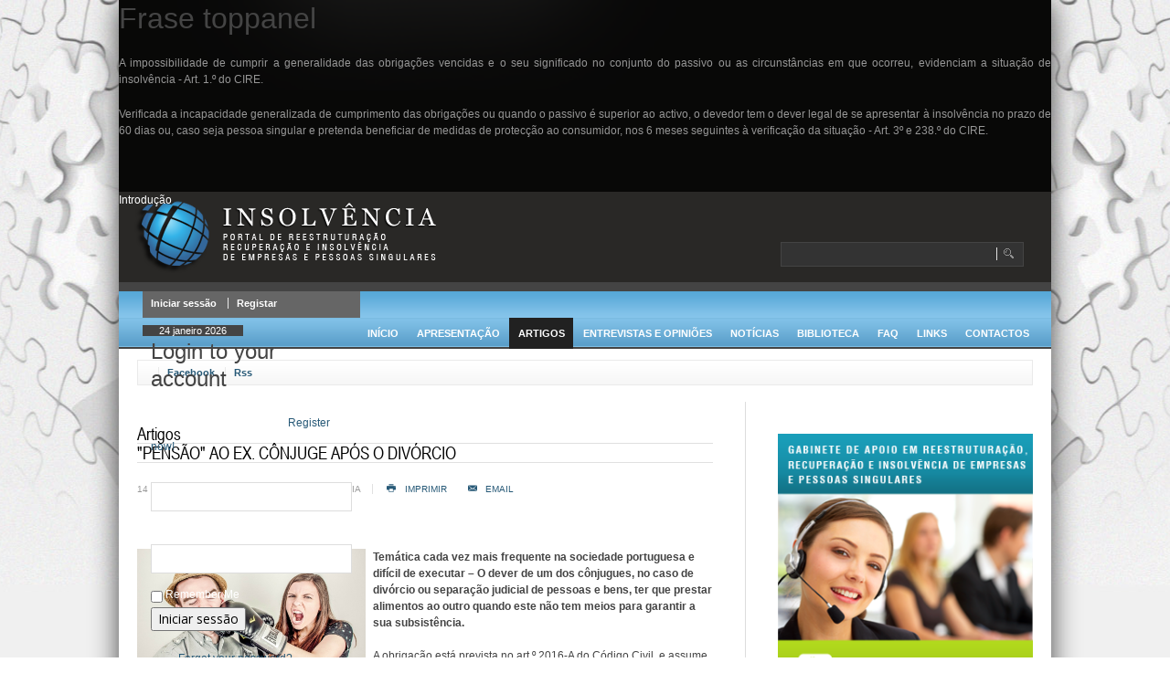

--- FILE ---
content_type: text/html; charset=utf-8
request_url: https://www.insolvencia.pt/index.php?option=com_content&view=article&id=19381&catid=16&Itemid=126
body_size: 13550
content:
<!DOCTYPE HTML>
<html lang="pt-pt" dir="ltr"  data-config='{"twitter":0,"plusone":0,"facebook":0,"style":"default"}'>

<head>
  <!-- Google Tag Manager -->
<script>(function(w,d,s,l,i){w[l]=w[l]||[];w[l].push({'gtm.start':
new Date().getTime(),event:'gtm.js'});var f=d.getElementsByTagName(s)[0],
j=d.createElement(s),dl=l!='dataLayer'?'&l='+l:'';j.async=true;j.src=
'https://www.googletagmanager.com/gtm.js?id='+i+dl;f.parentNode.insertBefore(j,f);
})(window,document,'script','dataLayer','GTM-MDWZRMW');</script>
<!-- End Google Tag Manager -->
<meta charset="utf-8">
<meta http-equiv="X-UA-Compatible" content="IE=edge">
<meta name="viewport" content="width=device-width, initial-scale=1">
<meta name="keywords" content="INSOLVÊNCIA, INSOLVENCIA, REESTRUTURAÇÃO, RECUPERAÇÃO, INSOLVÊNCIAS, FALÊNCIA , EMPRESAS, PESSOAS, SINGULARES, ENDIVIDAMENTO " />
	<meta name="author" content="Insolvência" />
	<meta name="description" content="PORTAL DE REESTRUTURAÇÃO, RECUPERAÇÃO, INSOLVÊNCIAS E FALÊNCIA DE EMPRESAS E PESSOAS SINGULARES" />
	<meta name="generator" content="Joomla! - Open Source Content Management" />
	<title>INSOLVÊNCIA | PORTAL DE REESTRUTURAÇÃO, RECUPERAÇÃO, INSOLVÊNCIAS E FALÊNCIA DE EMPRESAS E PESSOAS SINGULARES -  &quot;PENSÃO&quot; AO EX. CÔNJUGE APÓS O DIVÓRCIO  </title>
	<link href="https://www.insolvencia.pt/index.php?option=com_search&amp;view=article&amp;id=19381&amp;catid=16&amp;Itemid=126&amp;format=opensearch" rel="search" title="Pesquisa INSOLVÊNCIA | PORTAL DE REESTRUTURAÇÃO, RECUPERAÇÃO, INSOLVÊNCIAS E FALÊNCIA DE EMPRESAS E PESSOAS SINGULARES" type="application/opensearchdescription+xml" />
	<link href="/templates/insolvencia/favicon.ico" rel="shortcut icon" type="image/vnd.microsoft.icon" />
	<link href="/components/com_jcomments/tpl/default/style.css?v=3002" rel="stylesheet" type="text/css" />
	<link href="/plugins/system/jce/css/content.css?690bab39b47444877bd98b34d2364e15" rel="stylesheet" type="text/css" />
	<link href="/components/com_rsform/assets/calendar/calendar.css" rel="stylesheet" type="text/css" />
	<link href="/components/com_rsform/assets/css/front.css" rel="stylesheet" type="text/css" />
	<link href="/modules/mod_jpanel/assets/css/style.css" rel="stylesheet" type="text/css" />
	<link href="https://www.insolvencia.pt/modules/mod_bt_contentslider/tmpl/css/btcontentslider.css" rel="stylesheet" type="text/css" />
	<link href="/modules/mod_bt_login/tmpl/css/style2.0.css" rel="stylesheet" type="text/css" />
	<link href="https://www.insolvencia.pt/modules/mod_datetime/tmpl/default.css" rel="stylesheet" type="text/css" />
	<link href="https://www.insolvencia.pt/modules/mod_tabs_gk5/styles/style1.css" rel="stylesheet" type="text/css" />
	<link href="https://www.insolvencia.pt/modules/mod_news_pro_gk4/interface/css/style.css" rel="stylesheet" type="text/css" />
	<link href="/modules/mod_sj_content_categories/assets/css/sj-categories.css" rel="stylesheet" type="text/css" />
	<style type="text/css">
#jPanel_149,#jPanel_149 .jpanelContent{height: 210px; }#jPanel_149,#jPanel_149 .jpanelContent{width:  px; }#jPanel_149 .jpanelHandle{background-color:  ; color: #ffffff; } #jPanel_149 .jpanelContent{ border:1px solid  ; }#jPanel_149 .jpanelContent{background-color:  ; }#jPanel_149{top:-211px; left:0%;}
#jPanel_149 .jpanelHandle{border-radius:0 0 5px 5px;}

		@media screen and (max-width: 480px){.bt-cs .bt-row{width:100%!important;}}#gk-tabs-159 .gkTabsContainer0, #gk-tabs-159 .gkTabsContainer1, #gk-tabs-159 .gkTabsContainer2 { height: 290px; }
	</style>
	<script type="application/json" class="joomla-script-options new">{"csrf.token":"f413f5b16d329ae4e3298b124f7bcbdd","system.paths":{"root":"","base":""}}</script>
	<script src="/components/com_jcomments/js/jcomments-v2.3.js?v=12" type="text/javascript"></script>
	<script src="/components/com_jcomments/libraries/joomlatune/ajax.js?v=4" type="text/javascript"></script>
	<script src="/media/jui/js/jquery.min.js?690bab39b47444877bd98b34d2364e15" type="text/javascript"></script>
	<script src="/media/jui/js/jquery-noconflict.js?690bab39b47444877bd98b34d2364e15" type="text/javascript"></script>
	<script src="/media/jui/js/jquery-migrate.min.js?690bab39b47444877bd98b34d2364e15" type="text/javascript"></script>
	<script src="/media/jui/js/bootstrap.min.js?690bab39b47444877bd98b34d2364e15" type="text/javascript"></script>
	<script src="/components/com_rsform/assets/js/script.js" type="text/javascript"></script>
	<script src="/modules/mod_jpanel/assets/js/jpanel.min.js" type="text/javascript"></script>
	<script src="https://www.insolvencia.pt/modules/mod_bt_contentslider/tmpl/js/slides.js" type="text/javascript"></script>
	<script src="https://www.insolvencia.pt/modules/mod_bt_contentslider/tmpl/js/default.js" type="text/javascript"></script>
	<script src="https://www.insolvencia.pt/modules/mod_bt_contentslider/tmpl/js/jquery.easing.1.3.js" type="text/javascript"></script>
	<script src="/modules/mod_bt_login/tmpl/js/jquery.simplemodal.js" type="text/javascript"></script>
	<script src="/modules/mod_bt_login/tmpl/js/default.js" type="text/javascript"></script>
	<script src="/media/plg_captcha_recaptcha/js/recaptcha.min.js?690bab39b47444877bd98b34d2364e15" type="text/javascript"></script>
	<script src="https://www.google.com/recaptcha/api.js?onload=JoomlaInitReCaptcha2&render=explicit&hl=pt-PT" type="text/javascript"></script>
	<script src="/media/system/js/mootools-core.js?690bab39b47444877bd98b34d2364e15" type="text/javascript"></script>
	<script src="/media/system/js/core.js?690bab39b47444877bd98b34d2364e15" type="text/javascript"></script>
	<script src="/media/system/js/mootools-more.js?690bab39b47444877bd98b34d2364e15" type="text/javascript"></script>
	<script src="https://www.insolvencia.pt/modules/mod_tabs_gk5/scripts/engine.mootools.js" type="text/javascript"></script>
	<script src="https://www.insolvencia.pt/modules/mod_news_pro_gk4/interface/scripts/engine.js" type="text/javascript"></script>
	<script type="text/javascript">
jQuery(function($){ initTooltips(); $("body").on("subform-row-add", initTooltips); function initTooltips (event, container) { container = container || document;$(container).find(".hasTooltip").tooltip({"html": true,"container": "body"});} });
	jQuery(window).load(function(){		
		jQuery("#jPanel_149 .jpanelHandle").css("width", jQuery("#jPanel_149 .jpanelHandle p").textWidth() + "px");
		clickJpanel("#jPanel_149");
		
		initjPanelHandle("#jPanel_149");
		
		closeJpanel("#jPanel_149");
	});

	</script>

<link rel="apple-touch-icon-precomposed" href="/templates/insolvencia/apple_touch_icon.png">
<link rel="stylesheet" href="/templates/insolvencia/css/bootstrap.css">
<link rel="stylesheet" href="css:theme.css">
<link rel="stylesheet" href="/templates/insolvencia/css/custom.css">
<link rel="stylesheet" href="/templates/insolvencia/css/my-theme.css">
<script src="/templates/insolvencia/warp/vendor/uikit/js/uikit.js"></script>
<script src="/templates/insolvencia/warp/vendor/uikit/js/components/autocomplete.js"></script>
<script src="/templates/insolvencia/warp/vendor/uikit/js/components/search.js"></script>
<script src="/templates/insolvencia/warp/vendor/uikit/js/components/tooltip.js"></script>
<script src="/templates/insolvencia/warp/js/social.js"></script>
<script src="/templates/insolvencia/js/theme.js"></script>
</head>

<body class="tm-sidebar-a-right tm-sidebars-1 tm-isblog">
  <!-- Google Tag Manager (noscript) -->
<noscript><iframe src="https://www.googletagmanager.com/ns.html?id=GTM-MDWZRMW"
height="0" width="0" style="display:none;visibility:hidden"></iframe></noscript>
<!-- End Google Tag Manager (noscript) -->

	<div class="uk-container uk-container-center">
	<div class="inner-container">

				<div class="tm-headerbar uk-clearfix uk-hidden-small">
			
						<div class=""><div class=""><div class=" jPanelModule"  >
	<div id="jPanel_149" data-jpanel-side="top" class="jPanel">
	
		<div class="jpanelContent">
	<div><h2>Frase toppanel</h2><p style="text-align: justify;">A impossibilidade de cumprir a generalidade das obrigações vencidas e o seu significado no conjunto do passivo ou as circunstâncias em que ocorreu, evidenciam a situação de insolvência - Art. 1.º do CIRE.</p>
<p style="text-align: justify;">Verificada a incapacidade generalizada de cumprimento das obrigações ou quando o passivo é superior ao activo, o devedor tem o dever legal de se apresentar à insolvência no prazo de 60 dias ou, caso seja pessoa singular e pretenda beneficiar de medidas de protecção ao consumidor, nos 6 meses seguintes à verificação da situação - Art. 3º e 238.º do CIRE.</p></div>			</div>
		
		<div style="margin: 0;" class="jpanelHandle"><p>Introdução</p></div>
		</div>
</div></div></div>
			
						<a class="tm-logo" href="https://www.insolvencia.pt">
	<div><img src="/images/logo.png" alt="logo" /></div></a>
			
						
						<div class="uk-navbar-flip">
				<div class="uk-navbar-content uk-hidden-small">
<form id="search-98-697515eec5dd4" class="uk-search" action="/index.php?option=com_content&amp;view=category&amp;layout=blog&amp;id=16&amp;Itemid=126" method="post"  data-uk-search="{'source': '/index.php?option=com_search&amp;tmpl=raw&amp;type=json&amp;ordering=&amp;searchphrase=all', 'param': 'searchword', 'msgResultsHeader': 'Resultados da Pesquisa', 'msgMoreResults': 'Mais resultados', 'msgNoResults': 'Não foram encontrados resultados', flipDropdown: 1}">
	<input class="uk-search-field" type="text" name="searchword" placeholder="">
	<input type="hidden" name="task"   value="search">
	<input type="hidden" name="option" value="com_search">
	<input type="hidden" name="Itemid" value="126">
</form>
</div>
			</div>
			
		</div>
				
				<div class="tm-toolbar uk-clearfix uk-hidden-small">
			<div class="row-fluid">
									<div class="span9">
						<div class="uk-panel"><div id="btcontentslider180" style="display:none;width:auto" class="bt-cs">
			<div class="bt-content-title" style="width:auto">
					<span class="text">Últimas Notícias: </span>                    
			</div>
		<div class="slides_container" style="width:auto;border: none;padding:0px 0px;">

			<div class="slide" style="width:auto">
					<div class="bt-row bt-row-first"  style="width:100%" >
				<div class="bt-inner">
								
										<a class="bt-title" target="_parent"
						title="SALÁRIOS -  Crise cortará rendimento a 2 milhões dos trabalhadores"
						href="/index.php?option=com_content&amp;view=article&amp;id=19384:salarios-crise-cortara-rendimento-a-2-milhoes-dos-trabalhadores&amp;catid=10000:noticias&amp;Itemid=132"> SALÁRIOS -  Crise cortará rendimento a 2 milhões dos trabalhadores </a><br />
															
					
					
				</div>
				<!--end bt-inner -->
			</div>
			<!--end bt-row -->
									<div style="clear: both;"></div>

		</div>
		<!--end bt-main-item page	-->
				<div class="slide" style="width:auto">
					<div class="bt-row bt-row-first"  style="width:100%" >
				<div class="bt-inner">
								
										<a class="bt-title" target="_parent"
						title="CLIENTES VÃO SER AVALIADOS ANTES DE OBTEREM CRÉDITO"
						href="/index.php?option=com_content&amp;view=article&amp;id=19352:clientes-vao-ser-avaliados-antes-de-obterem-credito&amp;catid=10000:noticias&amp;Itemid=132"> CLIENTES VÃO SER AVALIADOS ANTES DE OBTEREM CRÉDITO </a><br />
															
					
					
				</div>
				<!--end bt-inner -->
			</div>
			<!--end bt-row -->
									<div style="clear: both;"></div>

		</div>
		<!--end bt-main-item page	-->
				<div class="slide" style="width:auto">
					<div class="bt-row bt-row-first"  style="width:100%" >
				<div class="bt-inner">
								
										<a class="bt-title" target="_parent"
						title="EVOLUÇÃO DO CRÉDITO AO CONSUMO"
						href="/index.php?option=com_content&amp;view=article&amp;id=19373:evolucao-do-credito-fev-20-vs-fev-19&amp;catid=10000:noticias&amp;Itemid=132"> EVOLUÇÃO DO CRÉDITO AO CONSUMO </a><br />
															
					
					
				</div>
				<!--end bt-inner -->
			</div>
			<!--end bt-row -->
									<div style="clear: both;"></div>

		</div>
		<!--end bt-main-item page	-->
				<div class="slide" style="width:auto">
					<div class="bt-row bt-row-first"  style="width:100%" >
				<div class="bt-inner">
								
										<a class="bt-title" target="_parent"
						title="COVID-19 - O QUE ACONTECE AOS SEUS SEGUROS DURANTE A PANDEMIA?"
						href="/index.php?option=com_content&amp;view=article&amp;id=19372:o-que-acontece-aos-seus-seguros-durante-a-pandemia&amp;catid=10000:noticias&amp;Itemid=132"> COVID-19 - O QUE ACONTECE AOS SEUS SEGUROS DURANTE A PANDEMIA? </a><br />
															
					
					
				</div>
				<!--end bt-inner -->
			</div>
			<!--end bt-row -->
									<div style="clear: both;"></div>

		</div>
		<!--end bt-main-item page	-->
				<div class="slide" style="width:auto">
					<div class="bt-row bt-row-first"  style="width:100%" >
				<div class="bt-inner">
								
										<a class="bt-title" target="_parent"
						title="“REVITALIZAÇÃO E INSOLVÊNCIA EM ESTADO DE EMERGÊNCIA”"
						href="/index.php?option=com_content&amp;view=article&amp;id=19367:revitalizacao-e-insolvencia-em-estado-de-emergencia&amp;catid=10000:noticias&amp;Itemid=132"> “REVITALIZAÇÃO E INSOLVÊNCIA EM ESTADO DE EMERGÊNCIA” </a><br />
															
					
					
				</div>
				<!--end bt-inner -->
			</div>
			<!--end bt-row -->
									<div style="clear: both;"></div>

		</div>
		<!--end bt-main-item page	-->
			</div>
</div>
<!--end bt-container -->
<div style="clear: both;"></div>

<script type="text/javascript">	
	if(typeof(btcModuleIds)=='undefined'){var btcModuleIds = new Array();var btcModuleOpts = new Array();}
	btcModuleIds.push(180);
	btcModuleOpts.push({
			slideEasing : 'easeInQuad',
			fadeEasing : 'easeInQuad',
			effect: 'slide,slide',
			preloadImage: 'https://www.insolvencia.pt//modules/mod_bt_contentslider/tmpl/images/loading.gif',
			generatePagination: false,
			play: 5000,						
			hoverPause: true,	
			slideSpeed : 500,
			autoHeight:true,
			fadeSpeed : 500,
			equalHeight:true,
			width: 'auto',
			height: 29,
			pause: 100,
			preload: true,
			paginationClass: 'bt_handles_num',
			generateNextPrev:false,
			prependPagination:true,
			touchScreen:0	});
</script>

</div>					</div>
				
									<div class="span3 toolbar-right">
						<div class="uk-panel"><div id="btl">
	<!-- Panel top -->	
	<div class="btl-panel">
					<!-- Login button -->
						<span id="btl-panel-login" class="btl-modal">Iniciar sessão</span>
						<!-- Registration button -->
						<span id="btl-panel-registration" class="btl-modal">Registar</span>
						
			
			</div>
	<!-- content dropdown/modal box -->
	<div id="btl-content">
			
		<!-- Form login -->	
		<div id="btl-content-login" class="btl-content-block">
						
			<!-- if not integrated any component -->
						<form name="btl-formlogin" class="btl-formlogin" action="/index.php?option=com_content&amp;view=category&amp;layout=blog&amp;id=16&amp;Itemid=126" method="post">
				<div id="btl-login-in-process"></div>	
				<h3>Login to your account</h3>
									<div id="register-link">
						Don't have an account yet? <a href="/index.php?option=com_users&amp;view=registration&amp;Itemid=122"> Register now! </a>					</div>
								<div class="btl-error" id="btl-login-error"></div>
				<div class="btl-field">
					<div class="btl-label">Username *</div>
					<div class="btl-input">
						<input id="btl-input-username" type="text" name="username"	/>
					</div>
				</div>
				<div class="btl-field">
					<div class="btl-label">Password *</div>
					<div class="btl-input">
						<input id="btl-input-password" type="password" name="password" alt="password" />
					</div>
				</div>
				<div class="clear"></div>
								<div class="btl-field">				
					
					<div class="btl-input" id="btl-input-remember">
						<input id="btl-checkbox-remember"  type="checkbox" name="remember"
							value="yes" />
							Remember Me					</div>	
				</div>
				<div class="clear"></div>
								<div class="btl-buttonsubmit">
					<input type="submit" name="Submit" class="btl-buttonsubmit" onclick="return loginAjax()" value="Iniciar sessão" /> 
					<input type="hidden" name="bttask" value="login" /> 
					<input type="hidden" name="return" id="btl-return"	value="aW5kZXgucGhwP29wdGlvbj1jb21fY29udGVudCZ2aWV3PWFydGljbGUmaWQ9MTkzODEmY2F0aWQ9MTYmSXRlbWlkPTEyNg==" />
					<input type="hidden" name="f413f5b16d329ae4e3298b124f7bcbdd" value="1" />				</div>
			</form>	
			<ul id ="bt_ul">
				<li>
					<a href="/index.php?option=com_users&amp;view=reset&amp;Itemid=122">
					Forgot your password?</a>
				</li>
				<li>
					<a href="/index.php?option=com_users&amp;view=remind&amp;Itemid=122">
					Forgot your username?</a>
				</li>				
			</ul>
			
		<!-- if integrated with one component -->
						
		</div>
		
					
		<div id="btl-content-registration" class="btl-content-block">			
			<!-- if not integrated any component -->
				
						
				<form name="btl-formregistration" class="btl-formregistration"  autocomplete="off">
					<div id="btl-register-in-process"></div>	
					<h3>Create an account</h3>
					<div id="btl-success"></div>
					<div class="btl-note"><span>Fields marked with an asterisk (*) are required.</span></div>
					<div id="btl-registration-error" class="btl-error"></div>
					<div class="btl-field">
						<div class="btl-label">Name *</div>
						<div class="btl-input">
							<input id="btl-input-name" type="text" name="jform[name]" />
						</div>
					</div>			
					<div class="clear"></div>
					
					<div class="btl-field">
						<div class="btl-label">Username *</div>
						<div class="btl-input">
							<input id="btl-input-username1" type="text" name="jform[username]"  />
						</div>
					</div>
					<div class="clear"></div>
					
					<div class="btl-field">
						<div class="btl-label">Password *</div>
						<div class="btl-input">
							<input id="btl-input-password1" type="password" name="jform[password1]"  />
						</div>
					</div>		
					<div class="clear"></div>
					
					<div class="btl-field">
						<div class="btl-label">Verify password *</div>
						<div class="btl-input">
							<input id="btl-input-password2" type="password" name="jform[password2]"  />
						</div>
					</div>
					<div class="clear"></div>
					
					<div class="btl-field">
						<div class="btl-label">Email *</div>
						<div class="btl-input">
							<input id="btl-input-email1" type="text" name="jform[email1]" />
						</div>
					</div>
					<div class="clear"></div>
					<div class="btl-field">
						<div class="btl-label">Verify email *</div>
						<div class="btl-input">
							<input id="btl-input-email2" type="text" name="jform[email2]" />
						</div>
					</div>
					<div class="clear"></div>			
					<!-- add captcha-->
										<div class="btl-field">
						<div class="btl-label">Captcha *</div>
						<div id="recaptcha"><div id="bt-login-recaptcha" class="bt-login-recaptcha g-recaptcha" data-sitekey="6LcXQyUUAAAAAMgqOi2uY0_qFBOB8tfZq88c38Ot" data-theme="light" data-size="compact" data-tabindex="0" data-callback="" data-expired-callback="" data-error-callback=""></div></div>
					</div>
					<div id="btl-registration-captcha-error" class="btl-error-detail"></div>
					<div class="clear"></div>
					<!--  end add captcha -->
									
					<div class="btl-buttonsubmit">						
						<button type="submit" class="btl-buttonsubmit" onclick="return registerAjax()" >
							Registar							
						</button>
						 
						<input type="hidden" name="bttask" value="register" /> 
						<input type="hidden" name="f413f5b16d329ae4e3298b124f7bcbdd" value="1" />					</div>
			</form>
			<!-- if  integrated any component -->
					</div>
						
				
	</div>
	<div class="clear"></div>
</div>

<script type="text/javascript">
/*<![CDATA[*/
var btlOpt = 
{
	BT_AJAX					:'https://www.insolvencia.pt/index.php?option=com_content&view=article&id=19381&catid=16&Itemid=126',
	BT_RETURN				:'/index.php?option=com_content&view=article&id=19381&catid=16&Itemid=126',
	RECAPTCHA				:'1',
	LOGIN_TAGS				:'',
	REGISTER_TAGS			:'',
	EFFECT					:'btl-modal',
	ALIGN					:'right',
	BG_COLOR				:'#6d850a',
	MOUSE_EVENT				:'click',
	TEXT_COLOR				:'#fff',
	MESSAGES 				: {
		E_LOGIN_AUTHENTICATE 		: 'Username and password do not match or you do not have an account yet.',
		REQUIRED_NAME				: 'Please enter your name!',
		REQUIRED_USERNAME			: 'Please enter your username!',
		REQUIRED_PASSWORD			: 'Please enter your password!',
		REQUIRED_VERIFY_PASSWORD	: 'Please re-enter your password!',
		PASSWORD_NOT_MATCH			: 'Password does not match the verify password!',
		REQUIRED_EMAIL				: 'Please enter your email!',
		EMAIL_INVALID				: 'Please enter a valid email!',
		REQUIRED_VERIFY_EMAIL		: 'Please re-enter your email!',
		EMAIL_NOT_MATCH				: 'Email does not match the verify email!',
		CAPTCHA_REQUIRED			: 'Please enter captcha key'
	}
}
if(btlOpt.ALIGN == "center"){
	BTLJ(".btl-panel").css('textAlign','center');
}else{
	BTLJ(".btl-panel").css('float',btlOpt.ALIGN);
}
BTLJ("input.btl-buttonsubmit,button.btl-buttonsubmit").css({"color":btlOpt.TEXT_COLOR,"background":btlOpt.BG_COLOR});
BTLJ("#btl .btl-panel > span").css({"color":btlOpt.TEXT_COLOR,"background-color":btlOpt.BG_COLOR,"border":btlOpt.TEXT_COLOR});
/*]]>*/
</script>

</div>
<div class="uk-panel">
    <span class="mod_datetime"><time datetime="2026-01-24T10:56:46-08:00">24 janeiro 2026</time></span>
</div>					</div>
							</div>
		</div>
		
				<nav class="tm-navbar uk-navbar">

						<ul class="uk-navbar-nav uk-hidden-small">
<li data-id="122" class="level1"><a href="/index.php?option=com_content&amp;view=featured&amp;Itemid=122">Início</a></li><li data-id="123" class="level1"><a href="/index.php?option=com_content&amp;view=article&amp;id=60&amp;Itemid=123">Apresentação</a></li><li data-id="126" class="level1 uk-active"><a href="/index.php?option=com_content&amp;view=category&amp;layout=blog&amp;id=16&amp;Itemid=126">Artigos</a></li><li data-id="127" class="level1"><a href="/index.php?option=com_content&amp;view=category&amp;layout=blog&amp;id=31&amp;Itemid=127">Entrevistas e Opiniões</a></li><li data-id="132" class="level1"><a href="/index.php?option=com_content&amp;view=category&amp;layout=blog&amp;id=10000&amp;Itemid=132">Notícias</a></li><li data-id="135" class="level1 uk-parent" data-uk-dropdown="{'preventflip':'y'}" aria-haspopup="true" aria-expanded="false"><a href="#">Biblioteca</a>
<div class="uk-dropdown uk-dropdown-navbar uk-dropdown-width-1"><div class="uk-grid uk-dropdown-grid"><div class="uk-width-1-1"><ul class="level2 uk-nav uk-nav-navbar"><li data-id="136" class="level2"><a href="/index.php?option=com_phocadownload&amp;view=category&amp;id=2&amp;Itemid=136">Documentos</a></li><li data-id="137" class="level2"><a href="/index.php?option=com_content&amp;view=category&amp;id=25&amp;Itemid=137">Jurisprudência</a></li><li data-id="138" class="level2"><a href="/index.php?option=com_phocadownload&amp;view=category&amp;id=1&amp;Itemid=138">Legislação</a></li><li data-id="139" class="level2"><a href="/index.php?option=com_content&amp;view=category&amp;layout=blog&amp;id=3&amp;Itemid=139">LIVROS</a></li></ul></div></div></div></li><li data-id="140" class="level1"><a href="/index.php?option=com_content&amp;view=article&amp;id=1933&amp;Itemid=140">FAQ</a></li><li data-id="141" class="level1"><a href="/index.php?option=com_weblinks&amp;view=category&amp;id=10014&amp;Itemid=141">Links</a></li><li data-id="142" class="level1"><a href="/index.php?option=com_contact&amp;view=contact&amp;id=5&amp;Itemid=142">Contactos</a></li></ul>			
						<a href="#offcanvas" class="uk-navbar-toggle uk-visible-small" data-uk-offcanvas></a>
			
						<div class="uk-navbar-content uk-navbar-center uk-visible-small"><a class="tm-logo-small" href="https://www.insolvencia.pt">
	<p><img src="/images/logo.png" alt="" /></p></a></div>
			
		</nav>
			      
	<div class="content-wrapper">
		<div class="breadcrumb-outer">
			<div class="row-fluid">
								<div class="span2">
					<div class="social-icons">
						<span class="facebook"><a href="http://www.facebook.com/pages/Insolvencia-Recuperacao-de-Empresas-e-Pessoas-Singulares/120221911331971?v=wall&ref=sgm" target="_blank">Facebook</a></span>
						<span class="rss"><a href="/joomold/index.php?format=feed&type=rss" target="_blank">Rss</a></span>
					</div>
				</div> <!--end-span3-->
				
			</div> <!--end-row-fluid-->
			
		</div> <!--end-breadcrumb-outer-->

				<div id="tm-middle" class="tm-middle uk-grid uk-grid-divider" data-uk-grid-match data-uk-grid-margin>

						<div class="tm-main uk-width-medium-2-3">
			
				
				
				
								<main id="tm-content" class="tm-content">

					<div id="system-message-container">
</div>
<h1>Artigos</h1><article class="uk-article" data-permalink="http://www.insolvencia.pt/index.php?option=com_content&amp;view=article&amp;id=19381:pensao-ao-ex-conjugue-apos-o-divorcio&amp;catid=16:artigos&amp;Itemid=126">

	
		<h1 class="uk-article-title">
					 &quot;PENSÃO&quot; AO EX. CÔNJUGE APÓS O DIVÓRCIO  			</h1>
	
	
		<p class="uk-article-meta">

		<time datetime="2020-05-14">14 maio 2020</time> <span class=author>Escrito por a Insolvência</span>		
					<span class="print-email-icon"><a href="/index.php?option=com_content&amp;view=article&amp;id=19381:pensao-ao-ex-conjugue-apos-o-divorcio&amp;catid=16&amp;tmpl=component&amp;print=1&amp;layout=default&amp;Itemid=126" class="uk-margin-right" title="Imprimir artigo <  &quot;PENSÃO&quot; AO EX. CÔNJUGE APÓS O DIVÓRCIO   >" onclick="window.open(this.href,'win2','status=no,toolbar=no,scrollbars=yes,titlebar=no,menubar=no,resizable=yes,width=640,height=480,directories=no,location=no'); return false;" rel="nofollow">			<span class="icon-print" aria-hidden="true"></span>
		Imprimir	</a><a href="/index.php?option=com_mailto&amp;tmpl=component&amp;template=insolvencia&amp;link=933bdc45680599922ba10d7d8ec31edef97563fd" class="uk-margin-right" title="Enviar ligação a um amigo" onclick="window.open(this.href,'win2','width=400,height=550,menubar=yes,resizable=yes'); return false;" rel="nofollow">			<span class="icon-envelope" aria-hidden="true"></span>
		Email	</a></span>
		
	</p>
		
	

	
	
			
<div class="clearfix fbPhotoSnowliftAuthorInfo _xlu">
<div class="clearfix _8u _42ef">
<div class="_6a">
<div class="_6a _6b">
<div id="fbPhotoSnowliftAudienceSelector">&nbsp;</div>
<div class="fsm fwn fcg">
<div id="fbPhotoSnowliftOnProfile" class="fbPhotosOnProfile"><br /><strong><img style="margin-right: 8px; float: left;" src="/images/96363551_118279449867797_4945501459471925248_n.jpg" alt="96363551 118279449867797 4945501459471925248 n" width="250" height="156" />Temática cada vez mais frequente na sociedade portuguesa e difícil de executar – O dever de um dos cônjugues, no caso de divórcio ou separação judicial de pessoas e bens, ter que prestar alimentos ao outro quando este não tem meios para garantir a sua subsistência.</strong><br /><br />A obrigação está prevista no art.º 2016-A do Código Civil, e assume sempre natureza excepci<span class="text_exposed_show">onal pois, a regra, é que <strong>os cônjuges devem sempre prover à sua própria subsistência após o divórcio - princípio da auto-responsabilidade</strong> (n.º 1 do art.º 2016.º).<br /><br /><strong>Não obstante, qualquer um deles, independentemente do tipo de divórcio, pode requerer a prestação de alimentos do outro contando que: Quem pede, tem que demonstrar que se encontra necessitada e que, quem os dá, está em situação de os poder prestar</strong> nos termos gerais do art.º2004.º.</span></div>
 
<div id="fbPhotoSnowliftOnProfile" class="fbPhotosOnProfile"><span class="text_exposed_show"><br />Este dever não pode ser confundido com o dever de prestar alimentos durante o matrimónio que deve ser garantido de forma recíproca – mesmo quando separados de facto.<br />No caso, existe sempre um <span style="text-decoration: underline;">dever de “solidariedade” dos ex cônjugues em garantir que, aquele que não tem meios próprios, tenha uma subsistência condigna.</span><br /><br />Os alimentos podem ser requeridos e fixados de forma provisória - que se mantém até ser decidida definitivamente a acção principal.<br /><br /><span style="text-decoration: underline;"><strong>Na fixação do montante a arbitrar como sendo necessário para uma subsistência condigna, o tribunal deve ter em conta:</strong></span><br /><strong>a)</strong> A duração do casamento;<br /><strong>b)</strong> A colaboração prestada à economia do casal;<br /><strong>c)</strong> A idade e estado de saúde dos cônjuges;<br /><strong>d)</strong> As suas qualificações profissionais e possibilidades de emprego;<br /><strong>e)</strong> O tempo que terão de dedicar, eventualmente, à criação de filhos comuns, os seus rendimentos e proventos, um novo casamento ou união de facto e, de modo geral, todas as circunstâncias que influam sobre as necessidades do cônjuge que recebe os alimentos e as possibilidades do que os presta.<br /><br />Nos termos do n.º 3, do art.º 2016-A “…<strong>O cônjuge credor não tem o direito de exigir a manutenção do padrão de vida de que beneficiou na constância do matrimónio…”. Ou seja, os alimentos não podem ser uma porta aberta para a ociosidade pois o ex. cônjuge deve sempre prover à sua própria subsistência.</strong><br /><br />Exemplo prático, e a título exemplificativo, relata o Acórdão da Relação de Lisboa de 25.01.2108, “No presente caso, auferindo a autora, de 65 anos, uma pensão de reforma de 263,00 euros, não tendo casa própria, sofrendo de esclerose múltipla e sem nunca ter trabalhado durante cerca de 30 anos de vigência do matrimónio, é manifesto que não tem meios de prover ao seu sustento e que está necessitada de alimentos…”…<br /><br />O dever de prestar alimentos existe mas: não visa manter o mesmo status (nem aproximado) que vigorava antes do casamento; não pode ser uma fonte de ociosidade; <span style="text-decoration: underline;">o valor arbitrado resume-se indispensável para o sustento, habitação e vestuário do cônjuge economicamente carenciado</span>.<br />Nunca transformar o direito a alimentos numa compensação pecuniária/indemnização pelo sacrifício da vida comum ou franquia a pagar pela separação.<br /><br />A violação do dever de prestar alimentos consubstancia um crime previsto e punido nos termos do art. 250.º do Cod. Penal.<br /><br />Normativos legais: Arts.º 2013.º, 2014.º, 2016.º e 2106.º-A do Cod. Civ.</span></div>
<div id="fbPhotoSnowliftOnProfile" class="fbPhotosOnProfile"><span class="text_exposed_show"></span></div>
<p>&nbsp;</p>
<p><span style="color: #000000;">Neste artigo aborda-se um tema geral sobre o direito, com o distanciamento do caso concreto, prestando-se um serviço social e de divulgação de informação jurídica (cfr. artigo 20.º, n.º 2, da Constituição).</span></p>
<p>&nbsp;</p>
<p><strong><a href="http://www.luismmartins.pt/">Luís M. Martins</a></strong></p>
<p><strong><img style="float: left;" src="/images/stories/LM_2.png" alt="LM 2" width="124" height="143" />Profissão:&nbsp;</strong>Advogado</p>
<p><strong>Perfil:</strong>&nbsp;Exerce a sua atividade com especial incidência na área do direito da insolvência, reestruturação e recuperação de empresas e pessoas singulares sendo membro da&nbsp;<a href="http://www.insol-europe.org/">Insol Europe</a>&nbsp;(Association of Europe Insolvency lawyers an accountants specialising in corporate recovery and bankruptcy).</p>
<p><strong>Nota curricular:&nbsp;</strong>Autor de inúmeras intervenções e artigos sobre insolvência e recuperação de empresas e pessoas singulares e Autor dos seguintes livros: “<a href="http://www.almedina.net/catalog/product_info.php?products_id=13706"><strong>RECUPERAÇÃO DE PESSOAS SINGULARES</strong></a>” (Editora Almedina, 2011)<strong>, “</strong><a href="http://www.almedina.net/catalog/product_info.php?products_id=8886">PROCESSO DE INSOLVÊNCIA ANOTADO E COMENTADO</a><strong>”&nbsp;</strong>(Editora Almedina, 2ª Edição)<strong>, “</strong><a href="http://www.almedina.net/catalog/product_info.php?products_id=11833">CÓDIGO DA INSOLVÊNCIA E DA RECUPERAÇÃO DE EMPRESAS</a>” (Editora Almedina, 2010)<strong>,</strong>&nbsp;“INCUMPRIMENTO DO CONTRATO DE TRABALHO” (Editora Verlag dashofer, 2007, 3ª edição), “REGIME JURÍDICO DOS FUNDOS DO INVESTIMENTO IMOBILIÁRIO – ANOTADO E COMENTADO” (Editora Vida Imobiliária, 2006), “MANUAL PRÁTICO DE DIREITO DO TRABALHO” (Editora Verlag Dashofer, 2006), MANUAL PRÁTICO PARA A GESTÃO DAS ACTIVIDADES IMOBILIÁRIAS” (Editora Verlag Dashofer, 2006), “CÓDIGO COOPERATIVO - ANOTADO" (Editora Vida Económica, 2005, 2ª edição), “CÓDIGO DA INSOLVÊNCIA E DA RECUPERAÇÃO DE EMPRESAS - ANOTADO” (Editora Vida Económica, 2004, 2ª edição<strong>).</strong>&nbsp;<em><strong><a href="http://www.luismmartins.pt/">Saber mais sobre o autor</a></strong></em></p>
<div>&nbsp;</div>
<div>&nbsp;</div>
</div>
</div>
</div>
</div>
</div>
<div class="_xlr">&nbsp;</div>	
	
	
	
		<ul class="uk-pagination">
				<li class="uk-pagination-previous">
			<a href="/index.php?option=com_content&amp;view=article&amp;id=19385:doacoes-para-fugir-aos-credores&amp;catid=16&amp;Itemid=126"><i class="uk-icon-angle-double-left"></i> Anterior</a>
		</li>
		
				<li class="uk-pagination-next">
			<a href="/index.php?option=com_content&amp;view=article&amp;id=19383:inspeccoes-tributarias-nao-podem-incriminar-contribuintes-2&amp;catid=16&amp;Itemid=126">Seguinte <i class="uk-icon-angle-double-right"></i></a>
		</li>
			</ul>
	
	<script type="text/javascript">
<!--
var jcomments=new JComments(19381, 'com_content','/index.php?option=com_jcomments&amp;tmpl=component');
jcomments.setList('comments-list');
//-->
</script>
<div id="jc">
<div id="comments"></div>
<a id="addcomments" href="#addcomments"></a>
<p class="message">Sem permissões para colocar comentários. Por favor, contacte o administrador de insolvencia.pt.</p>
<div id="comments-footer" align="center"><a href="http://www.joomlatune.com" title="JComments" target="_blank">JComments</a></div>
</div>
</article>

				</main>
				
				
			</div>
			
                                                            <aside class="tm-sidebar-a uk-width-medium-1-3"><div class="uk-panel"><script>    (function(d, w, c) {
        w.ChatraID = 'dB5Aq5WThxb93sfF5';
        var s = d.createElement('script');
        w[c] = w[c] || function() {
            (w[c].q = w[c].q || []).push(arguments);
        };
        s.async = true;
        s.src = (d.location.protocol === 'https:' ? 'https:': 'http:')
        + '//call.chatra.io/chatra.js';
        if (d.head) d.head.appendChild(s);
    })(document, window, 'Chatra');

</script></div>
<div class="uk-panel  up">
	<p><a href="/index.php?option=com_contact&amp;view=category&amp;catid=12&amp;id=10017&amp;Itemid=109" target="_self"><img src="/images/stories/banner-gabinetes.png" alt="Gabinetes de Apoio em Lisboa e Porto" title="Gabinetes de Apoio em Lisboa e Porto" border="0" /></a></p></div>
<div class="uk-panel">
<div id="gk-tabs-159" class="gkTabsGK5" data-config="{'activator':'click','animation':'0','animation_interval':'5000','animation_type':'opacity','active_tab':'1','cookie_save':'0','auto_height':'0','module_height':'290','rtl':'0'}" data-swipe="0">
	<div class="gkTabsWrap vertical">
	    	    <ol class="gkTabsNav" data-amount="3">
	    		    	
	    		    		    	<li id="160" class="gkTab gkTabs-1 active" data-animation="slide_vertical">
	    			    			+ Recentes	    			    	</li>
	    		    		    	<li id="162" class="gkTab gkTabs-2" data-animation="slide_vertical">
	    			    			+ Lidos	    			    	</li>
	    		    		    	<li id="163" class="gkTab gkTabs-3" data-animation="slide_vertical">
	    			    			+ Comentados	    			    	</li>
	    		    </ol>
	    	                
		<div class="gkTabsContainer">
	    	
<div class="gkTabsItem gk-slide_vertical gk-active">
	
<ul class="uk-list uk-list-line">
	<li><a href="/index.php?option=com_content&amp;view=article&amp;id=19401:creditos-dos-trabalhadores-na-insolvencia&amp;catid=16&amp;Itemid=126">Créditos Dos Trabalhadores Na Insolvência</a></li>
	<li><a href="/index.php?option=com_content&amp;view=article&amp;id=19400:guerra-de-spreads-no-credito-a-habitacao-quais-os-bancos-com-os-spreads-mais-baixos&amp;catid=16&amp;Itemid=126">“Guerra de spreads” no Crédito à habitação: Quais os bancos com os spreads mais baixos?</a></li>
	<li><a href="/index.php?option=com_content&amp;view=article&amp;id=19399:saiba-o-que-as-instituicoes-nao-poderao-cobrar-de-comissoes-bancarias-com-as-novas-regras&amp;catid=16&amp;Itemid=126">Saiba o que as instituições não poderão cobrar de Comissões bancárias com as novas regras</a></li>
	<li><a href="/index.php?option=com_content&amp;view=article&amp;id=19398:covid-19-adesao-a-moratoria-publica-volta-a-ser-possivel-ate-31-de-marco-de-2021-conheca-aqui-as-alteracoes&amp;catid=16&amp;Itemid=126">COVID-19. Adesão à moratória pública volta a ser possível até 31 de março de 2021. Conheça aqui as alterações</a></li>
	<li><a href="/index.php?option=com_content&amp;view=article&amp;id=19397:anulacao-de-negocios-na-insolvencia&amp;catid=16&amp;Itemid=126">Anulação De Negócios Na Insolvência…</a></li>
</ul></div>
<div class="gkTabsItem gk-slide_vertical gk-hide">
	
<ul class="uk-list uk-list-line">
	<li><a href="/index.php?option=com_content&amp;view=article&amp;id=2266:o-que-todos-deviam-saber-sobre-insolvencia&amp;catid=16&amp;Itemid=126">O QUE TODOS DEVIAM SABER SOBRE INSOLVÊNCIA</a></li>
	<li><a href="/index.php?option=com_content&amp;view=article&amp;id=51:reclamacao-e-reconhecimento-de-creditos&amp;catid=16&amp;Itemid=254">RECLAMAÇÃO E RECONHECIMENTO DE CRÉDITOS</a></li>
	<li><a href="/index.php?option=com_content&amp;view=article&amp;id=68:estou-insolvente-e-agora&amp;catid=16&amp;Itemid=126">ESTOU INSOLVENTE. E AGORA?</a></li>
	<li><a href="/index.php?option=com_content&amp;view=article&amp;id=1954:direitos-dos-trabalhadores-na-insolvencia&amp;catid=16&amp;Itemid=126">DIREITOS DOS TRABALHADORES NA  INSOLVÊNCIA</a></li>
	<li><a href="/index.php?option=com_content&amp;view=article&amp;id=1924:pessoas-singulares-recomecar-de-novo-1&amp;catid=16&amp;Itemid=126">PESSOAS SINGULARES - RECOMEÇAR DE NOVO </a></li>
</ul></div>
<div class="gkTabsItem gk-slide_vertical gk-hide">
	</div>	    </div>
		
			</div>
		
	</div>
</div>
<div class="uk-panel"><h3 class="uk-panel-title">Artigos</h3>	<div class="nspMain nspFs100" id="nsp-nsp_173" style="width:100%;" data-direction="ltr">
					<div class="nspArts bottom" style="width:100%;">
								
				<div class="nspArtScroll1">
					<div class="nspArtScroll2 nspPages0">
										</div>
				</div>	
			</div>
						<div class="nspLinksWrap bottom" style="width:99.9%;">
			<div class="nspLinks" style="margin:0;">
								<div class="nspLinkScroll1">
					<div class="nspLinkScroll2 nspPages1">
																				<ul class="nspList nspCol1">
														
							<li class="even"><h4><a href="/index.php?option=com_content&amp;view=article&amp;id=19401&amp;catid=16&amp;Itemid=126" title="Créditos Dos Trabalhadores Na Insolvência">Créditos Dos Trabalhadores Na Insolvência</a></h4></li>							
																											
							<li class="odd"><h4><a href="/index.php?option=com_content&amp;view=article&amp;id=19400&amp;catid=16&amp;Itemid=126" title="“Guerra de spreads” no Crédito à habitação: Quais os bancos com os spreads mais baixos?">“Guerra de spreads” no Crédito à habitação: Quais os bancos com os spreads mais baixos?</a></h4></li>							
																											
							<li class="even"><h4><a href="/index.php?option=com_content&amp;view=article&amp;id=19399&amp;catid=16&amp;Itemid=126" title="Saiba o que as instituições não poderão cobrar de Comissões bancárias com as novas regras">Saiba o que as instituições não poderão cobrar de Comissões bancárias com as novas regras</a></h4></li>							
																											
							<li class="odd"><h4><a href="/index.php?option=com_content&amp;view=article&amp;id=19398&amp;catid=16&amp;Itemid=126" title="COVID-19. Adesão à moratória pública volta a ser possível até 31 de março de 2021. Conheça aqui as alterações">COVID-19. Adesão à moratória pública volta a ser possível até 31 de março de 2021. Conheça aqui as alterações</a></h4></li>							
																											
							<li class="even"><h4><a href="/index.php?option=com_content&amp;view=article&amp;id=19397&amp;catid=16&amp;Itemid=126" title="Anulação De Negócios Na Insolvência…">Anulação De Negócios Na Insolvência…</a></h4></li>							
																											
							<li class="odd"><h4><a href="/index.php?option=com_content&amp;view=article&amp;id=19396&amp;catid=16&amp;Itemid=126" title="Prescrição Dívidas – Serviços Públicos Essenciais">Prescrição Dívidas – Serviços Públicos Essenciais</a></h4></li>							
																											
							<li class="even"><h4><a href="/index.php?option=com_content&amp;view=article&amp;id=19395&amp;catid=16&amp;Itemid=126" title="Prescrição Dívidas – Serviços Públicos Essenciais">Prescrição Dívidas – Serviços Públicos Essenciais</a></h4></li>							
																											
							<li class="odd"><h4><a href="/index.php?option=com_content&amp;view=article&amp;id=19394&amp;catid=16&amp;Itemid=126" title="“Insolvência”: O que é? Solução ou Problema?">“Insolvência”: O que é? Solução ou Problema?</a></h4></li>							
																											
							<li class="even"><h4><a href="/index.php?option=com_content&amp;view=article&amp;id=19393&amp;catid=16&amp;Itemid=126" title="Insolvência Culposa – Doação – Uso e Habitação">Insolvência Culposa – Doação – Uso e Habitação</a></h4></li>							
																											
							<li class="odd"><h4><a href="/index.php?option=com_content&amp;view=article&amp;id=19392&amp;catid=16&amp;Itemid=126" title="Processo Extraordinário de Viabilização de Empresas - PEVE">Processo Extraordinário de Viabilização de Empresas - PEVE</a></h4></li>							
																											
							<li class="even"><h4><a href="/index.php?option=com_content&amp;view=article&amp;id=19391&amp;catid=16&amp;Itemid=126" title="Processo Extraordinário de Viabilização de Empresas - PEVE">Processo Extraordinário de Viabilização de Empresas - PEVE</a></h4></li>							
																											
							<li class="odd"><h4><a href="/index.php?option=com_content&amp;view=article&amp;id=19390&amp;catid=16&amp;Itemid=126" title="Porque Razão as Famílias Recorrem à Insolvência?">Porque Razão as Famílias Recorrem à Insolvência?</a></h4></li>							
																											
							<li class="even"><h4><a href="/index.php?option=com_content&amp;view=article&amp;id=19388&amp;catid=16&amp;Itemid=126" title="Divórcio – Partilha de Bens – Regra da Metade">Divórcio – Partilha de Bens – Regra da Metade</a></h4></li>							
																											
							<li class="odd"><h4><a href="/index.php?option=com_content&amp;view=article&amp;id=19387&amp;catid=16&amp;Itemid=126" title="Desvinculação no Crédito Habitação">Desvinculação no Crédito Habitação</a></h4></li>							
																											
							<li class="even"><h4><a href="/index.php?option=com_content&amp;view=article&amp;id=19386&amp;catid=16&amp;Itemid=126" title="Moratórias de crédito alargadas até Março de 2021">Moratórias de crédito alargadas até Março de 2021</a></h4></li>							
																											
							<li class="odd"><h4><a href="/index.php?option=com_content&amp;view=article&amp;id=19385&amp;catid=16&amp;Itemid=126" title="DOAÇÕES PARA FUGIR AOS CREDORES?">DOAÇÕES PARA FUGIR AOS CREDORES?</a></h4></li>							
																											
							<li class="even"><h4><a href="/index.php?option=com_content&amp;view=article&amp;id=19383&amp;catid=16&amp;Itemid=126" title=" INSPECÇÕES TRIBUTÁRIAS NÃO PODEM INCRIMINAR CONTRIBUINTES"> INSPECÇÕES TRIBUTÁRIAS NÃO PODEM INCRIMINAR CONTRIBUINTES</a></h4></li>							
																											
							<li class="odd"><h4><a href="/index.php?option=com_content&amp;view=article&amp;id=19381&amp;catid=16&amp;Itemid=126" title=" &quot;PENSÃO&quot; AO EX. CÔNJUGE APÓS O DIVÓRCIO  "> &quot;PENSÃO&quot; AO EX. CÔNJUGE APÓS O DIVÓRCIO  </a></h4></li>							
																											
							<li class="even"><h4><a href="/index.php?option=com_content&amp;view=article&amp;id=19380&amp;catid=16&amp;Itemid=126" title="SUBSÍDIOS E IRS. SÃO ENTREGUES NA INSOLVÊNCIA?">SUBSÍDIOS E IRS. SÃO ENTREGUES NA INSOLVÊNCIA?</a></h4></li>							
																											
							<li class="odd"><h4><a href="/index.php?option=com_content&amp;view=article&amp;id=19377&amp;catid=16&amp;Itemid=126" title="ARTIGO JN - MAIS FAMÍLIAS PEDEM AJUDA POR NÃO TEREM COMO PAGAR A RENDA">ARTIGO JN - MAIS FAMÍLIAS PEDEM AJUDA POR NÃO TEREM COMO PAGAR A RENDA</a></h4></li>							
																											
							<li class="even"><h4><a href="/index.php?option=com_content&amp;view=article&amp;id=6679&amp;catid=16&amp;Itemid=126" title="O QUE LEVA CENTENAS DE EMPRESAS A PEDIR A INSOLVÊNCIA?">O QUE LEVA CENTENAS DE EMPRESAS A PEDIR A INSOLVÊNCIA?</a></h4></li>							
																											
							<li class="odd"><h4><a href="/index.php?option=com_content&amp;view=article&amp;id=6680&amp;catid=16&amp;Itemid=126" title="PORQUE RAZÃO AS PESSOAS E FAMÍLIAS PEDEM INSOLVÊNCIA?">PORQUE RAZÃO AS PESSOAS E FAMÍLIAS PEDEM INSOLVÊNCIA?</a></h4></li>							
																											
							<li class="even"><h4><a href="/index.php?option=com_content&amp;view=article&amp;id=6927&amp;catid=16&amp;Itemid=126" title="PESSOAS SINGULARES QUE RECORREM À INSOLVÊNCIA PAGAM CUSTAS?">PESSOAS SINGULARES QUE RECORREM À INSOLVÊNCIA PAGAM CUSTAS?</a></h4></li>							
														</ul>
															
					</div>
				</div>	
					
				
					
			</div>
		</div>
			</div>

<script type="text/javascript">
//<![CDATA[
try {$Gavick;}catch(e){$Gavick = {};};
$Gavick["nsp-nsp_173"] = {
	"animation_speed": 400,
	"animation_interval": 5000,
	"animation_function": Fx.Transitions.Expo.easeIn,
	"news_column": 1,
	"news_rows": 10,
	"links_columns_amount": 1,
	"links_amount": 23,
	"counter_text": '<strong>Página:</strong>'
};
//]]>
</script>	</div></aside>
                        
		</div>
		
		
				
		<div class="bottom-menu uk-clearfix">
			<div class="uk-panel  uk-float-right">
	<div class="copyright">Insolvência © 2017. Todos os direitos reservados - Desenvolvido por <a href="http://www.joomlafreaks.net" target="_blank" rel="noopener noreferrer">JoomlaFreaks</a></div></div>
<div class="uk-panel  uk-float-left"><ul class="uk-subnav uk-subnav-line">
<li data-id="105" class="level1"><a href="/index.php?option=com_content&amp;view=article&amp;id=1962&amp;Itemid=105">Termos e Condições</a></li><li data-id="106" class="level1"><a href="/index.php?option=com_content&amp;view=article&amp;id=1963&amp;Itemid=106">Política de Privacidade</a></li><li data-id="108" class="level1"><a href="/index.php?option=com_contact&amp;view=contact&amp;id=5&amp;Itemid=142">Contactos</a></li></ul></div>		</div>

				<footer id="tm-footer" class="tm-footer">

			
			<div class="uk-panel">

<!--[if lt IE 9]><div id="sj_categories_4471397261769281006" class="sj-categories theme1   msie lt-ie9"><![endif]-->
<!--[if IE 9]><div id="sj_categories_4471397261769281006" class="sj-categories theme1   msie"><![endif]-->
<!--[if gt IE 9]><!--><div id="sj_categories_4471397261769281006" class="sj-categories theme1  "><!--<![endif]-->
		<div class="cat-wrap theme1">
				<div class="content-box">
						<div class="cat-title">
				<a  title="Notícias " href="/index.php?option=com_content&amp;view=category&amp;id=10000&amp;Itemid=132"  >
					Notícias 				</a>
			</div>
								</div> <!-- END sub_content -->
				<!--<div class=""></div>-->
			<div class="content-box">
						<div class="cat-title">
				<a  title="Livros" href="/index.php?option=com_content&amp;view=category&amp;id=3&amp;Itemid=139"  >
					Livros				</a>
			</div>
								</div> <!-- END sub_content -->
				<!--<div class=""></div>-->
			<div class="content-box">
						<div class="cat-title">
				<a  title="Jurisprudência" href="/index.php?option=com_content&amp;view=category&amp;id=25&amp;Itemid=137"  >
					Jurisprudência				</a>
			</div>
								</div> <!-- END sub_content -->
				<!--<div class=""></div>-->
			<div class="content-box">
						<div class="cat-title">
				<a  title="Perguntas e Respostas" href="/index.php?option=com_content&amp;view=category&amp;id=7&amp;Itemid=247"  >
					Perguntas e Respostas				</a>
			</div>
								</div> <!-- END sub_content -->
				<!--<div class=""></div>-->
			<div class="content-box">
						<div class="cat-title">
				<a  title="CONSULTÓRIO JURÍDICO" href="/index.php?option=com_content&amp;view=category&amp;id=35&amp;Itemid=248"  >
					CONSULTÓRIO JURÍDICO				</a>
			</div>
								</div> <!-- END sub_content -->
				<!--<div class=""></div>-->
			<div class="content-box">
						<div class="cat-title">
				<a  title="Artigos" href="/index.php?option=com_content&amp;view=category&amp;id=16&amp;Itemid=126"  >
					Artigos				</a>
			</div>
								</div> <!-- END sub_content -->
				<!--<div class=""></div>-->
			<div class="content-box">
						<div class="cat-title">
				<a  title="Legislação" href="/index.php?option=com_content&amp;view=category&amp;id=18&amp;Itemid=249"  >
					Legislação				</a>
			</div>
								</div> <!-- END sub_content -->
				<!--<div class=""></div>-->
			<div class="content-box">
						<div class="cat-title">
				<a  title="Entrevistas" href="/index.php?option=com_content&amp;view=category&amp;id=31&amp;Itemid=127"  >
					Entrevistas				</a>
			</div>
								</div> <!-- END sub_content -->
				<!--<div class=""></div>-->
			<div class="content-box">
						<div class="cat-title">
				<a  title="Eventos" href="/index.php?option=com_content&amp;view=category&amp;id=33&amp;Itemid=126"  >
					Eventos				</a>
			</div>
								</div> <!-- END sub_content -->
				<!--<div class=""></div>-->
		</div>
       
</div>

 </div>
		</footer>
			</div> <!--end-content-wrapper-->
	</div> <!--end-inner-container-->
	</div> <!--end-uk-container-uk-container-center-->

	
		<div id="offcanvas" class="uk-offcanvas">
		<div class="uk-offcanvas-bar"><ul class="uk-nav uk-nav-offcanvas">
<li data-id="122" class="level1"><a href="/index.php?option=com_content&amp;view=featured&amp;Itemid=122">Início</a></li><li data-id="123" class="level1"><a href="/index.php?option=com_content&amp;view=article&amp;id=60&amp;Itemid=123">Apresentação</a></li><li data-id="126" class="level1 uk-active"><a href="/index.php?option=com_content&amp;view=category&amp;layout=blog&amp;id=16&amp;Itemid=126">Artigos</a></li><li data-id="127" class="level1"><a href="/index.php?option=com_content&amp;view=category&amp;layout=blog&amp;id=31&amp;Itemid=127">Entrevistas e Opiniões</a></li><li data-id="132" class="level1"><a href="/index.php?option=com_content&amp;view=category&amp;layout=blog&amp;id=10000&amp;Itemid=132">Notícias</a></li><li data-id="135" class="level1 uk-parent"><a href="#">Biblioteca</a>
<ul class="level2 uk-nav-sub"><li data-id="136" class="level2"><a href="/index.php?option=com_phocadownload&amp;view=category&amp;id=2&amp;Itemid=136">Documentos</a></li><li data-id="137" class="level2"><a href="/index.php?option=com_content&amp;view=category&amp;id=25&amp;Itemid=137">Jurisprudência</a></li><li data-id="138" class="level2"><a href="/index.php?option=com_phocadownload&amp;view=category&amp;id=1&amp;Itemid=138">Legislação</a></li><li data-id="139" class="level2"><a href="/index.php?option=com_content&amp;view=category&amp;layout=blog&amp;id=3&amp;Itemid=139">LIVROS</a></li></ul></li><li data-id="140" class="level1"><a href="/index.php?option=com_content&amp;view=article&amp;id=1933&amp;Itemid=140">FAQ</a></li><li data-id="141" class="level1"><a href="/index.php?option=com_weblinks&amp;view=category&amp;id=10014&amp;Itemid=141">Links</a></li><li data-id="142" class="level1"><a href="/index.php?option=com_contact&amp;view=contact&amp;id=5&amp;Itemid=142">Contactos</a></li></ul></div>
	</div>
	
</body>
</html>

--- FILE ---
content_type: text/html; charset=utf-8
request_url: https://www.google.com/recaptcha/api2/anchor?ar=1&k=6LcXQyUUAAAAAMgqOi2uY0_qFBOB8tfZq88c38Ot&co=aHR0cHM6Ly93d3cuaW5zb2x2ZW5jaWEucHQ6NDQz&hl=pt-PT&v=PoyoqOPhxBO7pBk68S4YbpHZ&theme=light&size=compact&anchor-ms=20000&execute-ms=30000&cb=isp2b8xipadj
body_size: 49452
content:
<!DOCTYPE HTML><html dir="ltr" lang="pt-PT"><head><meta http-equiv="Content-Type" content="text/html; charset=UTF-8">
<meta http-equiv="X-UA-Compatible" content="IE=edge">
<title>reCAPTCHA</title>
<style type="text/css">
/* cyrillic-ext */
@font-face {
  font-family: 'Roboto';
  font-style: normal;
  font-weight: 400;
  font-stretch: 100%;
  src: url(//fonts.gstatic.com/s/roboto/v48/KFO7CnqEu92Fr1ME7kSn66aGLdTylUAMa3GUBHMdazTgWw.woff2) format('woff2');
  unicode-range: U+0460-052F, U+1C80-1C8A, U+20B4, U+2DE0-2DFF, U+A640-A69F, U+FE2E-FE2F;
}
/* cyrillic */
@font-face {
  font-family: 'Roboto';
  font-style: normal;
  font-weight: 400;
  font-stretch: 100%;
  src: url(//fonts.gstatic.com/s/roboto/v48/KFO7CnqEu92Fr1ME7kSn66aGLdTylUAMa3iUBHMdazTgWw.woff2) format('woff2');
  unicode-range: U+0301, U+0400-045F, U+0490-0491, U+04B0-04B1, U+2116;
}
/* greek-ext */
@font-face {
  font-family: 'Roboto';
  font-style: normal;
  font-weight: 400;
  font-stretch: 100%;
  src: url(//fonts.gstatic.com/s/roboto/v48/KFO7CnqEu92Fr1ME7kSn66aGLdTylUAMa3CUBHMdazTgWw.woff2) format('woff2');
  unicode-range: U+1F00-1FFF;
}
/* greek */
@font-face {
  font-family: 'Roboto';
  font-style: normal;
  font-weight: 400;
  font-stretch: 100%;
  src: url(//fonts.gstatic.com/s/roboto/v48/KFO7CnqEu92Fr1ME7kSn66aGLdTylUAMa3-UBHMdazTgWw.woff2) format('woff2');
  unicode-range: U+0370-0377, U+037A-037F, U+0384-038A, U+038C, U+038E-03A1, U+03A3-03FF;
}
/* math */
@font-face {
  font-family: 'Roboto';
  font-style: normal;
  font-weight: 400;
  font-stretch: 100%;
  src: url(//fonts.gstatic.com/s/roboto/v48/KFO7CnqEu92Fr1ME7kSn66aGLdTylUAMawCUBHMdazTgWw.woff2) format('woff2');
  unicode-range: U+0302-0303, U+0305, U+0307-0308, U+0310, U+0312, U+0315, U+031A, U+0326-0327, U+032C, U+032F-0330, U+0332-0333, U+0338, U+033A, U+0346, U+034D, U+0391-03A1, U+03A3-03A9, U+03B1-03C9, U+03D1, U+03D5-03D6, U+03F0-03F1, U+03F4-03F5, U+2016-2017, U+2034-2038, U+203C, U+2040, U+2043, U+2047, U+2050, U+2057, U+205F, U+2070-2071, U+2074-208E, U+2090-209C, U+20D0-20DC, U+20E1, U+20E5-20EF, U+2100-2112, U+2114-2115, U+2117-2121, U+2123-214F, U+2190, U+2192, U+2194-21AE, U+21B0-21E5, U+21F1-21F2, U+21F4-2211, U+2213-2214, U+2216-22FF, U+2308-230B, U+2310, U+2319, U+231C-2321, U+2336-237A, U+237C, U+2395, U+239B-23B7, U+23D0, U+23DC-23E1, U+2474-2475, U+25AF, U+25B3, U+25B7, U+25BD, U+25C1, U+25CA, U+25CC, U+25FB, U+266D-266F, U+27C0-27FF, U+2900-2AFF, U+2B0E-2B11, U+2B30-2B4C, U+2BFE, U+3030, U+FF5B, U+FF5D, U+1D400-1D7FF, U+1EE00-1EEFF;
}
/* symbols */
@font-face {
  font-family: 'Roboto';
  font-style: normal;
  font-weight: 400;
  font-stretch: 100%;
  src: url(//fonts.gstatic.com/s/roboto/v48/KFO7CnqEu92Fr1ME7kSn66aGLdTylUAMaxKUBHMdazTgWw.woff2) format('woff2');
  unicode-range: U+0001-000C, U+000E-001F, U+007F-009F, U+20DD-20E0, U+20E2-20E4, U+2150-218F, U+2190, U+2192, U+2194-2199, U+21AF, U+21E6-21F0, U+21F3, U+2218-2219, U+2299, U+22C4-22C6, U+2300-243F, U+2440-244A, U+2460-24FF, U+25A0-27BF, U+2800-28FF, U+2921-2922, U+2981, U+29BF, U+29EB, U+2B00-2BFF, U+4DC0-4DFF, U+FFF9-FFFB, U+10140-1018E, U+10190-1019C, U+101A0, U+101D0-101FD, U+102E0-102FB, U+10E60-10E7E, U+1D2C0-1D2D3, U+1D2E0-1D37F, U+1F000-1F0FF, U+1F100-1F1AD, U+1F1E6-1F1FF, U+1F30D-1F30F, U+1F315, U+1F31C, U+1F31E, U+1F320-1F32C, U+1F336, U+1F378, U+1F37D, U+1F382, U+1F393-1F39F, U+1F3A7-1F3A8, U+1F3AC-1F3AF, U+1F3C2, U+1F3C4-1F3C6, U+1F3CA-1F3CE, U+1F3D4-1F3E0, U+1F3ED, U+1F3F1-1F3F3, U+1F3F5-1F3F7, U+1F408, U+1F415, U+1F41F, U+1F426, U+1F43F, U+1F441-1F442, U+1F444, U+1F446-1F449, U+1F44C-1F44E, U+1F453, U+1F46A, U+1F47D, U+1F4A3, U+1F4B0, U+1F4B3, U+1F4B9, U+1F4BB, U+1F4BF, U+1F4C8-1F4CB, U+1F4D6, U+1F4DA, U+1F4DF, U+1F4E3-1F4E6, U+1F4EA-1F4ED, U+1F4F7, U+1F4F9-1F4FB, U+1F4FD-1F4FE, U+1F503, U+1F507-1F50B, U+1F50D, U+1F512-1F513, U+1F53E-1F54A, U+1F54F-1F5FA, U+1F610, U+1F650-1F67F, U+1F687, U+1F68D, U+1F691, U+1F694, U+1F698, U+1F6AD, U+1F6B2, U+1F6B9-1F6BA, U+1F6BC, U+1F6C6-1F6CF, U+1F6D3-1F6D7, U+1F6E0-1F6EA, U+1F6F0-1F6F3, U+1F6F7-1F6FC, U+1F700-1F7FF, U+1F800-1F80B, U+1F810-1F847, U+1F850-1F859, U+1F860-1F887, U+1F890-1F8AD, U+1F8B0-1F8BB, U+1F8C0-1F8C1, U+1F900-1F90B, U+1F93B, U+1F946, U+1F984, U+1F996, U+1F9E9, U+1FA00-1FA6F, U+1FA70-1FA7C, U+1FA80-1FA89, U+1FA8F-1FAC6, U+1FACE-1FADC, U+1FADF-1FAE9, U+1FAF0-1FAF8, U+1FB00-1FBFF;
}
/* vietnamese */
@font-face {
  font-family: 'Roboto';
  font-style: normal;
  font-weight: 400;
  font-stretch: 100%;
  src: url(//fonts.gstatic.com/s/roboto/v48/KFO7CnqEu92Fr1ME7kSn66aGLdTylUAMa3OUBHMdazTgWw.woff2) format('woff2');
  unicode-range: U+0102-0103, U+0110-0111, U+0128-0129, U+0168-0169, U+01A0-01A1, U+01AF-01B0, U+0300-0301, U+0303-0304, U+0308-0309, U+0323, U+0329, U+1EA0-1EF9, U+20AB;
}
/* latin-ext */
@font-face {
  font-family: 'Roboto';
  font-style: normal;
  font-weight: 400;
  font-stretch: 100%;
  src: url(//fonts.gstatic.com/s/roboto/v48/KFO7CnqEu92Fr1ME7kSn66aGLdTylUAMa3KUBHMdazTgWw.woff2) format('woff2');
  unicode-range: U+0100-02BA, U+02BD-02C5, U+02C7-02CC, U+02CE-02D7, U+02DD-02FF, U+0304, U+0308, U+0329, U+1D00-1DBF, U+1E00-1E9F, U+1EF2-1EFF, U+2020, U+20A0-20AB, U+20AD-20C0, U+2113, U+2C60-2C7F, U+A720-A7FF;
}
/* latin */
@font-face {
  font-family: 'Roboto';
  font-style: normal;
  font-weight: 400;
  font-stretch: 100%;
  src: url(//fonts.gstatic.com/s/roboto/v48/KFO7CnqEu92Fr1ME7kSn66aGLdTylUAMa3yUBHMdazQ.woff2) format('woff2');
  unicode-range: U+0000-00FF, U+0131, U+0152-0153, U+02BB-02BC, U+02C6, U+02DA, U+02DC, U+0304, U+0308, U+0329, U+2000-206F, U+20AC, U+2122, U+2191, U+2193, U+2212, U+2215, U+FEFF, U+FFFD;
}
/* cyrillic-ext */
@font-face {
  font-family: 'Roboto';
  font-style: normal;
  font-weight: 500;
  font-stretch: 100%;
  src: url(//fonts.gstatic.com/s/roboto/v48/KFO7CnqEu92Fr1ME7kSn66aGLdTylUAMa3GUBHMdazTgWw.woff2) format('woff2');
  unicode-range: U+0460-052F, U+1C80-1C8A, U+20B4, U+2DE0-2DFF, U+A640-A69F, U+FE2E-FE2F;
}
/* cyrillic */
@font-face {
  font-family: 'Roboto';
  font-style: normal;
  font-weight: 500;
  font-stretch: 100%;
  src: url(//fonts.gstatic.com/s/roboto/v48/KFO7CnqEu92Fr1ME7kSn66aGLdTylUAMa3iUBHMdazTgWw.woff2) format('woff2');
  unicode-range: U+0301, U+0400-045F, U+0490-0491, U+04B0-04B1, U+2116;
}
/* greek-ext */
@font-face {
  font-family: 'Roboto';
  font-style: normal;
  font-weight: 500;
  font-stretch: 100%;
  src: url(//fonts.gstatic.com/s/roboto/v48/KFO7CnqEu92Fr1ME7kSn66aGLdTylUAMa3CUBHMdazTgWw.woff2) format('woff2');
  unicode-range: U+1F00-1FFF;
}
/* greek */
@font-face {
  font-family: 'Roboto';
  font-style: normal;
  font-weight: 500;
  font-stretch: 100%;
  src: url(//fonts.gstatic.com/s/roboto/v48/KFO7CnqEu92Fr1ME7kSn66aGLdTylUAMa3-UBHMdazTgWw.woff2) format('woff2');
  unicode-range: U+0370-0377, U+037A-037F, U+0384-038A, U+038C, U+038E-03A1, U+03A3-03FF;
}
/* math */
@font-face {
  font-family: 'Roboto';
  font-style: normal;
  font-weight: 500;
  font-stretch: 100%;
  src: url(//fonts.gstatic.com/s/roboto/v48/KFO7CnqEu92Fr1ME7kSn66aGLdTylUAMawCUBHMdazTgWw.woff2) format('woff2');
  unicode-range: U+0302-0303, U+0305, U+0307-0308, U+0310, U+0312, U+0315, U+031A, U+0326-0327, U+032C, U+032F-0330, U+0332-0333, U+0338, U+033A, U+0346, U+034D, U+0391-03A1, U+03A3-03A9, U+03B1-03C9, U+03D1, U+03D5-03D6, U+03F0-03F1, U+03F4-03F5, U+2016-2017, U+2034-2038, U+203C, U+2040, U+2043, U+2047, U+2050, U+2057, U+205F, U+2070-2071, U+2074-208E, U+2090-209C, U+20D0-20DC, U+20E1, U+20E5-20EF, U+2100-2112, U+2114-2115, U+2117-2121, U+2123-214F, U+2190, U+2192, U+2194-21AE, U+21B0-21E5, U+21F1-21F2, U+21F4-2211, U+2213-2214, U+2216-22FF, U+2308-230B, U+2310, U+2319, U+231C-2321, U+2336-237A, U+237C, U+2395, U+239B-23B7, U+23D0, U+23DC-23E1, U+2474-2475, U+25AF, U+25B3, U+25B7, U+25BD, U+25C1, U+25CA, U+25CC, U+25FB, U+266D-266F, U+27C0-27FF, U+2900-2AFF, U+2B0E-2B11, U+2B30-2B4C, U+2BFE, U+3030, U+FF5B, U+FF5D, U+1D400-1D7FF, U+1EE00-1EEFF;
}
/* symbols */
@font-face {
  font-family: 'Roboto';
  font-style: normal;
  font-weight: 500;
  font-stretch: 100%;
  src: url(//fonts.gstatic.com/s/roboto/v48/KFO7CnqEu92Fr1ME7kSn66aGLdTylUAMaxKUBHMdazTgWw.woff2) format('woff2');
  unicode-range: U+0001-000C, U+000E-001F, U+007F-009F, U+20DD-20E0, U+20E2-20E4, U+2150-218F, U+2190, U+2192, U+2194-2199, U+21AF, U+21E6-21F0, U+21F3, U+2218-2219, U+2299, U+22C4-22C6, U+2300-243F, U+2440-244A, U+2460-24FF, U+25A0-27BF, U+2800-28FF, U+2921-2922, U+2981, U+29BF, U+29EB, U+2B00-2BFF, U+4DC0-4DFF, U+FFF9-FFFB, U+10140-1018E, U+10190-1019C, U+101A0, U+101D0-101FD, U+102E0-102FB, U+10E60-10E7E, U+1D2C0-1D2D3, U+1D2E0-1D37F, U+1F000-1F0FF, U+1F100-1F1AD, U+1F1E6-1F1FF, U+1F30D-1F30F, U+1F315, U+1F31C, U+1F31E, U+1F320-1F32C, U+1F336, U+1F378, U+1F37D, U+1F382, U+1F393-1F39F, U+1F3A7-1F3A8, U+1F3AC-1F3AF, U+1F3C2, U+1F3C4-1F3C6, U+1F3CA-1F3CE, U+1F3D4-1F3E0, U+1F3ED, U+1F3F1-1F3F3, U+1F3F5-1F3F7, U+1F408, U+1F415, U+1F41F, U+1F426, U+1F43F, U+1F441-1F442, U+1F444, U+1F446-1F449, U+1F44C-1F44E, U+1F453, U+1F46A, U+1F47D, U+1F4A3, U+1F4B0, U+1F4B3, U+1F4B9, U+1F4BB, U+1F4BF, U+1F4C8-1F4CB, U+1F4D6, U+1F4DA, U+1F4DF, U+1F4E3-1F4E6, U+1F4EA-1F4ED, U+1F4F7, U+1F4F9-1F4FB, U+1F4FD-1F4FE, U+1F503, U+1F507-1F50B, U+1F50D, U+1F512-1F513, U+1F53E-1F54A, U+1F54F-1F5FA, U+1F610, U+1F650-1F67F, U+1F687, U+1F68D, U+1F691, U+1F694, U+1F698, U+1F6AD, U+1F6B2, U+1F6B9-1F6BA, U+1F6BC, U+1F6C6-1F6CF, U+1F6D3-1F6D7, U+1F6E0-1F6EA, U+1F6F0-1F6F3, U+1F6F7-1F6FC, U+1F700-1F7FF, U+1F800-1F80B, U+1F810-1F847, U+1F850-1F859, U+1F860-1F887, U+1F890-1F8AD, U+1F8B0-1F8BB, U+1F8C0-1F8C1, U+1F900-1F90B, U+1F93B, U+1F946, U+1F984, U+1F996, U+1F9E9, U+1FA00-1FA6F, U+1FA70-1FA7C, U+1FA80-1FA89, U+1FA8F-1FAC6, U+1FACE-1FADC, U+1FADF-1FAE9, U+1FAF0-1FAF8, U+1FB00-1FBFF;
}
/* vietnamese */
@font-face {
  font-family: 'Roboto';
  font-style: normal;
  font-weight: 500;
  font-stretch: 100%;
  src: url(//fonts.gstatic.com/s/roboto/v48/KFO7CnqEu92Fr1ME7kSn66aGLdTylUAMa3OUBHMdazTgWw.woff2) format('woff2');
  unicode-range: U+0102-0103, U+0110-0111, U+0128-0129, U+0168-0169, U+01A0-01A1, U+01AF-01B0, U+0300-0301, U+0303-0304, U+0308-0309, U+0323, U+0329, U+1EA0-1EF9, U+20AB;
}
/* latin-ext */
@font-face {
  font-family: 'Roboto';
  font-style: normal;
  font-weight: 500;
  font-stretch: 100%;
  src: url(//fonts.gstatic.com/s/roboto/v48/KFO7CnqEu92Fr1ME7kSn66aGLdTylUAMa3KUBHMdazTgWw.woff2) format('woff2');
  unicode-range: U+0100-02BA, U+02BD-02C5, U+02C7-02CC, U+02CE-02D7, U+02DD-02FF, U+0304, U+0308, U+0329, U+1D00-1DBF, U+1E00-1E9F, U+1EF2-1EFF, U+2020, U+20A0-20AB, U+20AD-20C0, U+2113, U+2C60-2C7F, U+A720-A7FF;
}
/* latin */
@font-face {
  font-family: 'Roboto';
  font-style: normal;
  font-weight: 500;
  font-stretch: 100%;
  src: url(//fonts.gstatic.com/s/roboto/v48/KFO7CnqEu92Fr1ME7kSn66aGLdTylUAMa3yUBHMdazQ.woff2) format('woff2');
  unicode-range: U+0000-00FF, U+0131, U+0152-0153, U+02BB-02BC, U+02C6, U+02DA, U+02DC, U+0304, U+0308, U+0329, U+2000-206F, U+20AC, U+2122, U+2191, U+2193, U+2212, U+2215, U+FEFF, U+FFFD;
}
/* cyrillic-ext */
@font-face {
  font-family: 'Roboto';
  font-style: normal;
  font-weight: 900;
  font-stretch: 100%;
  src: url(//fonts.gstatic.com/s/roboto/v48/KFO7CnqEu92Fr1ME7kSn66aGLdTylUAMa3GUBHMdazTgWw.woff2) format('woff2');
  unicode-range: U+0460-052F, U+1C80-1C8A, U+20B4, U+2DE0-2DFF, U+A640-A69F, U+FE2E-FE2F;
}
/* cyrillic */
@font-face {
  font-family: 'Roboto';
  font-style: normal;
  font-weight: 900;
  font-stretch: 100%;
  src: url(//fonts.gstatic.com/s/roboto/v48/KFO7CnqEu92Fr1ME7kSn66aGLdTylUAMa3iUBHMdazTgWw.woff2) format('woff2');
  unicode-range: U+0301, U+0400-045F, U+0490-0491, U+04B0-04B1, U+2116;
}
/* greek-ext */
@font-face {
  font-family: 'Roboto';
  font-style: normal;
  font-weight: 900;
  font-stretch: 100%;
  src: url(//fonts.gstatic.com/s/roboto/v48/KFO7CnqEu92Fr1ME7kSn66aGLdTylUAMa3CUBHMdazTgWw.woff2) format('woff2');
  unicode-range: U+1F00-1FFF;
}
/* greek */
@font-face {
  font-family: 'Roboto';
  font-style: normal;
  font-weight: 900;
  font-stretch: 100%;
  src: url(//fonts.gstatic.com/s/roboto/v48/KFO7CnqEu92Fr1ME7kSn66aGLdTylUAMa3-UBHMdazTgWw.woff2) format('woff2');
  unicode-range: U+0370-0377, U+037A-037F, U+0384-038A, U+038C, U+038E-03A1, U+03A3-03FF;
}
/* math */
@font-face {
  font-family: 'Roboto';
  font-style: normal;
  font-weight: 900;
  font-stretch: 100%;
  src: url(//fonts.gstatic.com/s/roboto/v48/KFO7CnqEu92Fr1ME7kSn66aGLdTylUAMawCUBHMdazTgWw.woff2) format('woff2');
  unicode-range: U+0302-0303, U+0305, U+0307-0308, U+0310, U+0312, U+0315, U+031A, U+0326-0327, U+032C, U+032F-0330, U+0332-0333, U+0338, U+033A, U+0346, U+034D, U+0391-03A1, U+03A3-03A9, U+03B1-03C9, U+03D1, U+03D5-03D6, U+03F0-03F1, U+03F4-03F5, U+2016-2017, U+2034-2038, U+203C, U+2040, U+2043, U+2047, U+2050, U+2057, U+205F, U+2070-2071, U+2074-208E, U+2090-209C, U+20D0-20DC, U+20E1, U+20E5-20EF, U+2100-2112, U+2114-2115, U+2117-2121, U+2123-214F, U+2190, U+2192, U+2194-21AE, U+21B0-21E5, U+21F1-21F2, U+21F4-2211, U+2213-2214, U+2216-22FF, U+2308-230B, U+2310, U+2319, U+231C-2321, U+2336-237A, U+237C, U+2395, U+239B-23B7, U+23D0, U+23DC-23E1, U+2474-2475, U+25AF, U+25B3, U+25B7, U+25BD, U+25C1, U+25CA, U+25CC, U+25FB, U+266D-266F, U+27C0-27FF, U+2900-2AFF, U+2B0E-2B11, U+2B30-2B4C, U+2BFE, U+3030, U+FF5B, U+FF5D, U+1D400-1D7FF, U+1EE00-1EEFF;
}
/* symbols */
@font-face {
  font-family: 'Roboto';
  font-style: normal;
  font-weight: 900;
  font-stretch: 100%;
  src: url(//fonts.gstatic.com/s/roboto/v48/KFO7CnqEu92Fr1ME7kSn66aGLdTylUAMaxKUBHMdazTgWw.woff2) format('woff2');
  unicode-range: U+0001-000C, U+000E-001F, U+007F-009F, U+20DD-20E0, U+20E2-20E4, U+2150-218F, U+2190, U+2192, U+2194-2199, U+21AF, U+21E6-21F0, U+21F3, U+2218-2219, U+2299, U+22C4-22C6, U+2300-243F, U+2440-244A, U+2460-24FF, U+25A0-27BF, U+2800-28FF, U+2921-2922, U+2981, U+29BF, U+29EB, U+2B00-2BFF, U+4DC0-4DFF, U+FFF9-FFFB, U+10140-1018E, U+10190-1019C, U+101A0, U+101D0-101FD, U+102E0-102FB, U+10E60-10E7E, U+1D2C0-1D2D3, U+1D2E0-1D37F, U+1F000-1F0FF, U+1F100-1F1AD, U+1F1E6-1F1FF, U+1F30D-1F30F, U+1F315, U+1F31C, U+1F31E, U+1F320-1F32C, U+1F336, U+1F378, U+1F37D, U+1F382, U+1F393-1F39F, U+1F3A7-1F3A8, U+1F3AC-1F3AF, U+1F3C2, U+1F3C4-1F3C6, U+1F3CA-1F3CE, U+1F3D4-1F3E0, U+1F3ED, U+1F3F1-1F3F3, U+1F3F5-1F3F7, U+1F408, U+1F415, U+1F41F, U+1F426, U+1F43F, U+1F441-1F442, U+1F444, U+1F446-1F449, U+1F44C-1F44E, U+1F453, U+1F46A, U+1F47D, U+1F4A3, U+1F4B0, U+1F4B3, U+1F4B9, U+1F4BB, U+1F4BF, U+1F4C8-1F4CB, U+1F4D6, U+1F4DA, U+1F4DF, U+1F4E3-1F4E6, U+1F4EA-1F4ED, U+1F4F7, U+1F4F9-1F4FB, U+1F4FD-1F4FE, U+1F503, U+1F507-1F50B, U+1F50D, U+1F512-1F513, U+1F53E-1F54A, U+1F54F-1F5FA, U+1F610, U+1F650-1F67F, U+1F687, U+1F68D, U+1F691, U+1F694, U+1F698, U+1F6AD, U+1F6B2, U+1F6B9-1F6BA, U+1F6BC, U+1F6C6-1F6CF, U+1F6D3-1F6D7, U+1F6E0-1F6EA, U+1F6F0-1F6F3, U+1F6F7-1F6FC, U+1F700-1F7FF, U+1F800-1F80B, U+1F810-1F847, U+1F850-1F859, U+1F860-1F887, U+1F890-1F8AD, U+1F8B0-1F8BB, U+1F8C0-1F8C1, U+1F900-1F90B, U+1F93B, U+1F946, U+1F984, U+1F996, U+1F9E9, U+1FA00-1FA6F, U+1FA70-1FA7C, U+1FA80-1FA89, U+1FA8F-1FAC6, U+1FACE-1FADC, U+1FADF-1FAE9, U+1FAF0-1FAF8, U+1FB00-1FBFF;
}
/* vietnamese */
@font-face {
  font-family: 'Roboto';
  font-style: normal;
  font-weight: 900;
  font-stretch: 100%;
  src: url(//fonts.gstatic.com/s/roboto/v48/KFO7CnqEu92Fr1ME7kSn66aGLdTylUAMa3OUBHMdazTgWw.woff2) format('woff2');
  unicode-range: U+0102-0103, U+0110-0111, U+0128-0129, U+0168-0169, U+01A0-01A1, U+01AF-01B0, U+0300-0301, U+0303-0304, U+0308-0309, U+0323, U+0329, U+1EA0-1EF9, U+20AB;
}
/* latin-ext */
@font-face {
  font-family: 'Roboto';
  font-style: normal;
  font-weight: 900;
  font-stretch: 100%;
  src: url(//fonts.gstatic.com/s/roboto/v48/KFO7CnqEu92Fr1ME7kSn66aGLdTylUAMa3KUBHMdazTgWw.woff2) format('woff2');
  unicode-range: U+0100-02BA, U+02BD-02C5, U+02C7-02CC, U+02CE-02D7, U+02DD-02FF, U+0304, U+0308, U+0329, U+1D00-1DBF, U+1E00-1E9F, U+1EF2-1EFF, U+2020, U+20A0-20AB, U+20AD-20C0, U+2113, U+2C60-2C7F, U+A720-A7FF;
}
/* latin */
@font-face {
  font-family: 'Roboto';
  font-style: normal;
  font-weight: 900;
  font-stretch: 100%;
  src: url(//fonts.gstatic.com/s/roboto/v48/KFO7CnqEu92Fr1ME7kSn66aGLdTylUAMa3yUBHMdazQ.woff2) format('woff2');
  unicode-range: U+0000-00FF, U+0131, U+0152-0153, U+02BB-02BC, U+02C6, U+02DA, U+02DC, U+0304, U+0308, U+0329, U+2000-206F, U+20AC, U+2122, U+2191, U+2193, U+2212, U+2215, U+FEFF, U+FFFD;
}

</style>
<link rel="stylesheet" type="text/css" href="https://www.gstatic.com/recaptcha/releases/PoyoqOPhxBO7pBk68S4YbpHZ/styles__ltr.css">
<script nonce="aNGpwgpdhHu4NELIxtA-6Q" type="text/javascript">window['__recaptcha_api'] = 'https://www.google.com/recaptcha/api2/';</script>
<script type="text/javascript" src="https://www.gstatic.com/recaptcha/releases/PoyoqOPhxBO7pBk68S4YbpHZ/recaptcha__pt_pt.js" nonce="aNGpwgpdhHu4NELIxtA-6Q">
      
    </script></head>
<body><div id="rc-anchor-alert" class="rc-anchor-alert"></div>
<input type="hidden" id="recaptcha-token" value="[base64]">
<script type="text/javascript" nonce="aNGpwgpdhHu4NELIxtA-6Q">
      recaptcha.anchor.Main.init("[\x22ainput\x22,[\x22bgdata\x22,\x22\x22,\[base64]/[base64]/[base64]/[base64]/[base64]/[base64]/KGcoTywyNTMsTy5PKSxVRyhPLEMpKTpnKE8sMjUzLEMpLE8pKSxsKSksTykpfSxieT1mdW5jdGlvbihDLE8sdSxsKXtmb3IobD0odT1SKEMpLDApO08+MDtPLS0pbD1sPDw4fFooQyk7ZyhDLHUsbCl9LFVHPWZ1bmN0aW9uKEMsTyl7Qy5pLmxlbmd0aD4xMDQ/[base64]/[base64]/[base64]/[base64]/[base64]/[base64]/[base64]\\u003d\x22,\[base64]\\u003d\x22,\x22cijCpMKtEgE/w7HDj8KEwqFvDsKyw4clw7c4wr04NwxyY8KnwpxJwozCp2fDu8KaJA7Cuj3DqsKnwoBFPk5IKyHCl8OYFsKcScKbCsOnw7A2wpfDicOEBMKLwrtsOcOtP1rDoyliwojCmMOYw6Inw7DDvcKDwpMqSMKlTcK7HsKfX8OFLwvDtClkw5tswozCkAVVwp/Co8KCworDngoqeMOTw6Y9ZmwCw7JPw4gOAMKtQsKww7LDmiwKZcK0I2bCrTA9wrNTa1zCucKKw6cBwrDCn8K9LkMswoJ0Kj5fwpoEG8OqwrF1UcO+wqDCtWZCwrDCtcOew50UIyxJEsOsch9Owp9LHsKhw7HCmMKiw6Yiwo/DrUZ/[base64]/CgMO1w6d1e8O4w5/[base64]/DiVbDj8O2w5XDvcK9UMKZwr4/wprCl8K+w6tdAcOfwr7CiMKPBcKqWzfCicOSIS/ChFJBHsK9woPCu8OtbcKVS8K2wqzCmWHDjEnDsjrCihrCh8O5HRQUw6tCwr7DuMKcCU3Dvl/CuR00w4fCm8OBKMK5wrE+w6ddwqHCo8OId8OBAljCssK1w5bDgyHCiFzDrcKMw74/[base64]/TsKdw53DisKmR2E1MMKlworDrzRowqnCo3HCncOSEsOeDi3DqBnDoQLCg8OnJVTDkCINw5ZFIUx8JMObw4NMO8KIw4fCo2PCr3vDm8K6w73DuR5bw7nDpy5dMcOzwpzDpinCsxUvw4XDlUwiw7/[base64]/[base64]/ChcOCC8KJH8OjIcO0Q8KmwqYjw49YaD4CUlUAw5vDjVnDoWxcwoHCh8Kqai4tJVXDn8KRN1J8E8OjcyDCk8KJRB8vwrg0woDCpcO6EXjChWrCksK5woTCkcKzCRzCj03DqW7CmMOmRk/DmgZYDRXCtBEVw4jDucOjWhLDqyQ9w53CjMKAw4DCjMKjYGNPfSodB8Kcw6N2HcOsE0Jzw71hw6rClS3DuMO6w4ofAUxPwoVhw6Rpw6jDhTjCnsO7w7w+woxyw7jDsTEDH27Dm37Cm0d6OC4nUsKtwqhMQMOIwr7CvsKREMOkwo/CmsOuUzkJBG3DqcO0w6lXQTvDpF82DDI1JcOQCQfChsKvw7YVZzleMzLDoMK5LMK6N8KlwqXDvsOwKEvDnUPDvBUDw7zDosOkUV/[base64]/Cl2TCqMKHLAvDoifDrSPCtyHDlh/DpzrCiQnDscOFIsKgM0TDnsOFRWYtEDZNUgXCt1suVwddQcKSw7fDisOrXsOiScOiCcOYVxgHW3FTw7fCtcOFFnlOw7nDlnDCpsOqw73Dt1vCsERHw79GwqwGd8KswpjDqksqwovDvknCncKbIMOlw7QmSsKsVDdGN8Kgw7w/wqbDvhHDhsOjw7bDo8K5wpYxw6nCnmrDsMKaZ8KNw4/DkMOlworCmjDDvwJ0LmrCtwh1w5hNw5TDuCjClMK0wonDuQE/aMOew77Dh8O3C8OpwrlEw57DrcOWwq3DgsKFwrLCrcOzEhgNfxA5w7JXEMOsBcKqeycBVTtrw7TDo8O8woF+wr7DqDktwrE4wq/Do3HCqik/wonCnCDDmcO8ZyxDZBHCvsK2acOEwqojb8O+wq/CvD/CrsKoB8OLDTzDlBAXwrTCvTzDjAAGV8K8wpfDnzjCvsO/B8KFa3EZAMO3w6cvJz/[base64]/[base64]/DlcKBwr3CgsOVwol/S8OSEMO3T8OfRMOwwpwrYMKPKjtNw7LDvDsLw6Z/[base64]/w7w4wptgfsONw5ZLEmTCiiIawqNHwpIWbGYpw5/Dg8O1Y1HDq3rCr8KqJsOiJcKTMFI7a8Kmw4/CnMKEwpVxZcKow7lVBBotfyjDq8K3w7V8wqsbb8Otw5RBGRpVKhvDlCFxwo3ClsK6w57CgTh+w706Mi/ClMKGAEp6wqrCjsK9VyQTK2PDu8KZw5Upw7LDrcKqC2Q+wrBvesOWfMK6ay/[base64]/wpfDt2UJwovDjsOowrIpwojDr8KdwpnDsMK0Dw5twrfCslDCpUgWwpbDmsK7woQeBMKhw6VqO8KOwrMKHMK/wp7CksOxbsOYCsOzw5HCm0nCvMK4wqszOsO0GsK/IcOZwqzCvcO7L8OAVRDDvgIqw7Zfw5/DoMKmZMOIAMK+PsOuQSwdcQPDqjrCncKTWjYEw5dyw4LDsXIgaEjCmEZuYMOpcsOiw6nCoMKSwqDChDfDkijDiFAtw4zCkgrDs8Kvwo/DphTCq8KGwplewqVyw6kBw7YWASHDtjvDunwhw7nCniJWP8KZw6YNwqp4VcKgw4TCjsKVOcKdwozCpSPCsjbDgTDCg8O5dgh/woMsXnwEw6PDnmguRQ7CjcKgTMOWGVHCocOca8KtD8K+QVvCoWbCqsO+OlMOasKKXcKQwrfDrnnDnUA1wo/DoMOEVsOUw5XCpnnDmcOSw6/Ds8KSAsOXwqrDozQSw6pgC8Kmw4vDmVVHT1bDqiFjw7/DmcKmVsKvw7jCjMKIGsKQw752XsOBQcKgG8KlMkQGwrtfwpVxwoxXwrnDmFNCwqxtdmPCnXcYwoHDmsOCOgIfUmB0X2LDq8O+wr3Cozd2w6cNFhpqFFN9wq84Tlw1DEwkEk3CqBxNw4/DhQXCi8KYw5nCql1PAEMrwqvDiXvCvcOFw7tDw6Rzw4bDkMKVwq4yVhjCusK2wo09wpxYwqTCtcK6w4vDhW5QQzBrw6pVPlgEcHfDjsKbwrNKa2htWVRlwoXCrEzCrUTDlzDCqg/DvsKoBBYSw4rDgxN1wqbCk8KfJx3DvsOhKsKfwo1VRMKewq5lER/CqlLDrGPDlmoBwrE7w5MiRsOrw40NwpIGGhpFwrTCrhzDqmAZw5RJeg/[base64]/CtDnDiURrw7fCj8O8w4UpwpzCk3rCqyHDtSd8ZF0xJsKWdcO/[base64]/CpG49wq9Qw7vClcO1woXDkT7DnMO6HsK4wqPCpw56Jk4cNQjCjcKYwqZow5l4wqg1KcKjFMKrwonDlQDClAEswqxVDT3DnsKrwq9kXFlrBcKpw4oXPcO/[base64]/U8OswojDtsK8wqnCvytIwqwBecOzwrlYwrVTwoXDvcO+GhTChFTCkw9NwpsOGsO+wpXDpMKccsOkw53Ci8K/w7NJCwbDjcK/w4rCl8OQYFPDm11uwqvDqyM4w7fCsXHCoHxWfl4hc8OTPHtEcWTDmE3Cj8OSwoXCjcO6K0HClkzCu05iXC/CgMOww4hEw59zwptbwol+TjbCi3LDkMOxVcOxIMKyLxw3wpzChlkjw43CtlbCrMOCacOIbwDDisO9woPDlMKAw7oJw4rCksOgwpTCml1nwr4oKVjDjcOJw6LCkMKfclY/OicFwo4nY8KUwpZDL8KOwo3DrMOyw6LDq8Kuw5tPw6/[base64]/UEbCvMOQYMOZw4s2esK9wpsnw6YawpbCsMOawooNfQrDgcOlL3UDwrnCjQppZ8OwERrDpGI9f0TDi8KNcX/CqsOgw4JNwoHCgsKbJsONIz7DksOsHXxvEkEeQ8OoZmRNw7ReGcOMw7LCqg1BAmzCrjTCoxUSdsKcwqRXWXsZdj3CjMK0w6tNB8Ktd8O8RBtWw5BJwrLCnAPCr8Kaw5rDksKCw7vDhSo9wrTCr0ESwqfDqcOtZMKKw43CscK2Yk7DvMKITsK0dsKQw5F/BcOdaULCssOYBjzDp8OYwq7DgMO+FcKVw47Dr3jCv8OGWsKBwqYoDwHDlcOKKsONw7ZkwqVLw4AbNcKzdUF3wrB0w4cKMsKPw4HDg0o1Y8K0YhBawoPDs8Odw4QZwr0nwr8qw6/Ct8KJd8OSKsOMwpVwwpnCrHnCoMOeETlOTsO+HsKPaklYc1jCmMOYcsKxw6prE8KDwrwkwrljwqBhScKgwojClMOXwqAqLMKqOsKvXD7Cn8O+wpTDmMK0w6LCgC1DW8KlwrzCnS4xw7bDgcKSC8O4w43Dh8OWTCsUw4/[base64]/DlhkSw7TDm8K5wrxOOcKxPjLCpxLCnMOPw6M0WsO3w45IB8OwwqbCtMKDw4nDnsKRw55iw6wmZMKVwr0FwqDCqBZ7EcOvw4LCvgxZwp/Cj8O1CCl3wr0nwrbCvMOxwp5VJcK+woc5wqTDt8OJUMKfAcOSwo40A1zCh8Oaw59qDSrDhU3CiQAVw5rCgGMewq7CrcOlE8K9LmdCwqbDqcKgeGvDhMKgIjvCk0XDt2/DtyApAMO0McKDWMO9w7B+w6s/woHDmcKJwoHCsjrCr8OBwrMZwpPDrE/DnAt5Ow85IznCm8OcwqMBB8Okwo1WwqA5w5gLaMKiw5nCncOzMwt2JsOVwqV+w5LCtQppHMOKRmnCuMODFsK/IsOrw7pPwpNHZsOWYMOkA8ObwpzDrcOww7LDncK1ATzDkcOdwrV+wpnDvBNewqotwoTDoh8YwqLCg3xlwqTDuMKKcyh8GcKLw5Z+aA/Dg03CgcOaw6Qmw4rCs0nCt8OMw5gvX1orw4IKw47CvcKbZMOiwrLDksK0w5cAw7jDmMKHw6guD8O+wphUw6LDlCEjMFo6w7vDoiUCw4rDk8KoccOWwpBAKcOxccOkwosqwr/DoMO7wr/DhQLClVvDrTfDlxTCocOdW27DqsOGw5dFIUrDoBPCh2fDkR3Ckg0jwobCpMKlOHAGwpAGw7/Dn8OXwosVJsKPcMKBw4w5wrtYU8Onwr7CusOOwoNYRsOPHBzChA7CkMKofWnDjytBWsKIwooGw4/[base64]/DvcO6wrnDpy7CocOQfsOIwqMmB3/DpxjCv8OXw4LCmMKtw7bCo13Cn8O2woEpR8K+ecKlCXkfwq5lw5oDUkEyDcOdcjjDv2/[base64]/[base64]/CsMKyAmfDpjzDu8KTw4XCuMKKaUlcZcOKVcOhwp4MwrISM0cCJjxZwqLCqXrDpsK/VQjCk3DCpmYacVHDsgUgA8KBQsObAVrCqHPDnMKowrw/wpsIAjzClsK/w4k7KCbCpwDDlE1hNsOTw7fDn1Bnw6PCmMKfBEZqw6DCvsOCFlXDvXJWw5kBKMORQcOZwpzChXjDocKuw7nDuMK3woNaSMOiwqjCshkaw4/DoMOZXA3DgEopA3/[base64]/[base64]/[base64]/DgMKYwpnCocOtHQ7CgMKtw5/CsFY1wrnCh1HDj8OzXcK/wrTCjsKwcW3Dnl/CjcKhDMOywoTCoX08w57ChMO8wqdbKcKLOW/CssK9c3tNw4TCmDpEW8OWwrFBZsKow5IPwpEKw6Ijw60vdMKtwrjDn8K/[base64]/Cv8Kqw7s9WiHDrsKRbRYuOSbDocOdwrpFw4TDpcOJw4rCkcOhwqvCpwrCglsVPH9tw5bCnMO4FR/DqsOGwq5pwr7DqsOEwoTCjMODw7rCk8ONwrDCucKtDsOTS8KXwpXCgD1Uw6vCnG8SZcOMFCFpCcK+w6tPwo9Ew6XDl8OlFkpXwp8sWMOXwpF6w5DDtG/Dh1rCpn16wqnDmVZ7w61OMw3CkX/DpMOxEcKdRywBXsKSecObPUPCrD/Cm8KHdDrDgMOYw6LChQMMGsOGYcOsw6ABUsO4w5TCqDwfw4HCuMOAEhnCrEvDpMKGw5PCj13Cl2U8RMK0EyHDlyPCjcOUw5VZacKtRSASF8KIw5bCnyDDmcKdFcObw7DDkcKgwoQ/byrCr0zDmhEcw7t+wobDjsKkw6jCsMKww4nDgz9RQsK4U1YoPx/DoycuwoPDvX3ClmDCvcOhwrRAw48rMsK4XsKZccKiw7A6clTDnMO3w41VF8KjBSTCmMKewpzDksOQSTjCujIuRMKFw5nDhH/CqXzDmSDDqMOZaMOrw7NVf8OHfQ0dbsO0w7TDscK1w4JSTXPDtMO1w7TCo0zDpDHDqn0RF8O/c8OYwqLCpMOuwpHDqwvDnMKZQ8KCLGLDvcKGwqVEQX7DtEXDrsOXShduw6h/[base64]/CnsKQw73Dgg7ChsKqwqrDqcODw79TasOZXMO9SztNNmMhf8KQw6NFwrNawqw3w6QAw49mw4Mow6jDmMKCAi8Wwrpif1vDmcKXBsKUw4bCsMK9OcOUFD/DoWHCj8KiGQLCtcKSwoLCmsOUS8OkcsOwHMKYfhnDssKHcxI1wo4DM8OMw48RwoXDsMKDFRZYwrsjQ8KhfMKQEj3DlmnDosK1BsOXUcO2CsOcVyJKw4Q2w5gnw6prIcOWwqjCuWvDoMO/w6XDicKyw5zCncKuw7vClsOFwqzCmSkrQFVPcsKiwpgxZWvDnQ/[base64]/DpMObAhoTwpjDiRLDg8KNw6x5w7YfJMK2Z8KRQMK3HynDuGXCksOqIVxLw6ttwrlWwpbDo1kbWVE9P8OOw7cHQirChMKCcMK/GMKdw7IZw7TDvg/Cr0DDjwvCgsKSP8KoA3RDMilEd8K1GMO+E8OfOXdbw6XCtXDDq8O0DcKWwr/Cl8OGwphFG8KJwq3Cs3/CqsKlw7PCj1oowo1Gw7vDusOjw7/ClXvDtkYewp3Cm8Ksw6RfwpXDjTs/wr7CtU4aZcOrasK0wpV2w40xw4jCtcOXBx59w7FWwq3CuGHDnlPDrE/[base64]/CmjrDnkLDv8KNZnYbw7bDgArDlR/[base64]/Dt3/Di3vCiMOwwokfw4ZHw5/DiE11wq1/wpXCmn7CqcK/w5/DnsOzTsO0wqNvLiRqwqjCv8OTw5xzw7zCuMKOWwDDsQ/Di2bDmcOjLcOpw41tw5Bww7p9wocrw5kNwrzDl8KgdcOCwr/DqcKWcMOpZsKLMMOBC8OXworCpy0MwqQaw4whw4XDpnnDvAfCvSnDg0/DulnCnigkfkIDwrjCgw7DuMKPVzVYDEfDqcKobgjDhwLChzfClcKUw67DtMK9IkvDrww4wo8yw6ELwo5HwqRVYcKtCBZ2Iw/CgcKkw6xRw6AAMcO/wrRrw7DDjF/CucKhKsKxw7/CqcOpC8O/woTDocOhVsObNcKDw7DDs8KZwrgFw6YRwqPDmn8+wrTCpTbDr8KIwpoPwpLCjcOqXizCh8OzLyXDv1nCncK+CBHChsOVw5XDk3Jrwr5xw7IFNMOvBQ1NYyUcw7FQwrzDuB5/T8OVC8KqdMOzw67CocOWG1jCncO1bcOkL8K2wr0Zw4BzwqrCr8Khw7FKwojDucKQwqs0woPDrVPCoG8Awpw/[base64]/ChsOywqVKwpBmw5bDhMOta8OcbcKRXX7CvWzCtcOVWxkXK05ow7psK2jDt8KMfcKzw7DCu3LCncOYwoDDh8OQw4/DkDzDl8O3WFbDmsOewqzDpsK0wqnDvsO9ZVTDnVrDrcKXw4PClcOYHMOOwprDuxkPJjpFUMOofRAjOcO7McOPJn12wrTCjcO0TcKff0lkwr7DnU0Nw5wbBMKywp/Dv3M2wr87D8K1w4vCgsOBw5fClcKnAsKcYyVLCDHDmcO1w6I3wqxtQAAnw4/DgkXDtsKJw7nCr8OswpfCp8OJwqYNWcKYZQ/CrmjDp8OYwpo8IsKiOmnCqSjDnMOZw6PDlcKGbmfCh8KQEwfCi1gycMO/woDDosKXw5MmKWtXQgnCisOTw75oXMOCREjDpMKWM2DCq8O8wqI6dsK6QMKqX8KefcKzwpBRw5PCoipew7gcw7XDkk4awpvCsGI9wrfDr3gcVsOQwrRKw6DDkFDCuVIfwqDCqsOQw7/ChMOGw5x0HSM8Ax7CpzhOCsOkXUXCm8KbbXgrfMO7w7pCUg0BKsO5w5zDjEXDt8OzU8KAcMOTP8OhwoBseXo/[base64]/DmMKvwpTCpHnDpRXDhGEJIhF8YkocasK+wrRKwo5daRYww7/DpxEew6vDg0h1wogbPlnDlkMtw6rDlMKXw7l7TCXCvmPCsMOfBcK1w7PDml4bY8KdwpPDgMO2KzV+w47CtsO6fsKRwobDshnDkk8cUsK7wrfDtMOBeMOIwqVGwoYJUmvDtcKaATM/BgLCiQfDiMOWw4XDmsO7wr/CscKzYcKLw7XDqUfDhA/DhXcqwqvDqMKBXcK4FsK1Q0MFwp4KwqQ7VRLDggt+w4HCiy/CkUt4woHDoSXDnFh8w47Dj2Icw5APw6zDvjLClj4Xw7jCnXlxPld1O37DizsDNsOSVgvCjcOnGMOhwoQ6TsKRw5XCocKDw6LChjLDnUV/[base64]/[base64]/[base64]/[base64]/[base64]/Dv2DCuArDoXkEesKJw75VVxLDicO/[base64]/wrfDkcOlUUTCnCE8I8K7wrHDiGklwrBVa0jCpAVWw77CncKqawjCg8KJdsOEwp7DlRkPY8O8wpPDugoAa8KJw5E6wpUTw6TDjRTCtCQHT8KCw4cow5Rlw7MqSsO8Wy3Dm8K2woc5a8KDX8KhBW7DtMKcIj8lw78/w5LCs8KLWCjCo8OCQsOofcKGY8O0CMKgNsOPw4/CnAtFw4tBesO3PsKGw6Jcw6BzfcOkXcK6UMOZFcKtw44KIm3Ci3vDsMOCwqbDrsK2WsKmw7zDm8Kew756MMKgLcOkwrEWwrtrw6lLwo5nwoPDgMOcw7PDt3lSacKyDcKhw6ZQwqrCoMKhw7Q1RiAPwr3DrBtAGw/[base64]/DtAXCmcOJw5fCu8KhwpIUB1RiwpDDoQPCq8KVQmtQwqjCtsKRw7M9H1scw6LDqFTCocKhwo8jYsKNWMKMwpzDl23DlMOjwr9dwosdMsOswoIwbsKTwp/Cn8KWwovCnGjDsMKwwqBEwodkwo8yesOuw7ZewrbCjRBaB13DosOww6YhJx0Uw4bDrj7CscKNw70sw5DDhTDChwFTbWnCgEvDmEx1LkzDuHXCnsK5wqzChcKWw68obcOkHcOPw6DDjyrCv1/Cm1fDpjvDvT3Cn8Kuw6RvwqJuw69WSnfCj8KGwrfDq8Kiw7/CplnCnsK4w6lsZjEkwr96w7UNRl7Cv8O2w7d3w7BCF0vDmMO6YMOgTWY5w7NmL0/Dg8KmwoXDmsKcGHXChlrCrcOqdMOaEcKNw6bDncKIRx8Rw6PCusOOU8KbHDrCvGHChcOBwr9QG1bCnVjCqMOiw67Dp2YZfsOTw6MKw4kRwrM8OUZNGkhGw4LDtB06BsKKwqxbwoZlwrHCiMKlw5bCslBvwpwQwpwMbFQrwoN3wrIjwo/DjD8Qw6DCmcOMw4FbS8OjVcO8wodJwqjCkDHCtcO0wqfDi8O+w6gLfsK5w64hXcKHworDuMOOw4ccfMKRw7BTwpnCrADCuMKxwpNOPcKEP3x4wr/Cq8KgGMKhbwRgI8Oswo9eQcKOJ8KNw4sMOWJMY8OjB8KqwpBmScOkVMOow5B7w5vDmh/DvcOFw5bCvHnDuMO2UlzCo8KnMcKPGcO/w6TDsAV3GcOpwqHDnsKLUcODw7wDw43CsQZ/w4UZcsK3wpHCkcOpSsKDZWHDm0tMaCBOczrCozjDmcKub3Y9wrrDslAuwrLDicKmw6vCvMO/[base64]/DvyXCvyoswr5PGh7Co8O4wqHDpMK7Z8OJwpXChQ7DlzpyQwXCljcrZ2JwwoDDm8O4MsK7w5Akw5/CjHPCjMOQQULDscKMw5PCh3wXwotmwpfDpDDDiMOpwo1awrsgUV3DhQPDhMKxw5MSw6LDgcKvw73Cg8KpMiYBw4XDnhx/eXHCpcKfTsKnBsKJw6RNeMOlecKVw7pSH2hTJllwwqDDpF/Cq1oDUMO5ZGnCkcKAP0/CtcKdEsOgw5RcJ3nCnVBYajnDjkQywoV8wrvDpHUWwpUeecKqblVvQMOBw45Swrpoezl2KsOJwokrdsK7XcKlW8O+Pn3CmcOiw6Elw7nDk8Odw5zDmMOQVnzDtMK0McO1F8KBBV/DlSPDtMOCw4LCssO7wphbwqHDv8KAw4/Cl8OJZ1VbP8K0wodSw6vCgX96ZETDikwJUcOWw4bDr8OAw5E3QMK8M8OcdcOEw6zCuFtWL8KGwpbDq3/DgMKQS310w77DjRQnQMOcWnvDrMOgw68Qw5FpwrHDpUJVw7bDu8OBw4LDkFA3wp/[base64]/w5NlAcOVTxLCi2MTw78iPMOnMcKiwpE3w5rDjMO8UsO1KcO5I3crw7DDj8KmcVtCAcKVwpQswqnDjzXDqmHDk8K3wqI3JzMjZkg3wqQcw7J/[base64]/[base64]/DmsK/wrlhw7zDhmLCiiTDuBAAWMKvAkcMWcOVT8OuwpTDuMKpLhVAw4TCusKwwrBWwrLDi8KrT3rDuMKKYBjDsl4/wqEQZcKgehlOw4EIwq8owojCrC/CtQNXw6LDgcOrwo1qZsODw47Dg8OHw6nCpFHDsjwKYwXCpcK8QzY2wqRDw49Sw6/DhThcOsKRW3kdR07CqMKSwpLDj2pUwpp2LkE7MTpmw7lVCDYbw7lyw7MIXxtPwpPDvsKUw7DDgsK7wqd0LsOCwo7CtsK/LjfDmlfDm8OKNsOsUMObw7HDl8KEAh57TgjCkEgGE8O6X8KwQkwBTEU+wrROwqXCqcOsbwZsTcKXwpXCm8Occ8Kqw4TDisOWIxnDkxwrwpVXK0Axw41WwqDCvMKGVMKiD3ohO8OEwqA8fgRncX/CksKbw5ctw6bDtirDuVoWLnFbwrxmwrXCscOcwqkzw5bCuT7CrMKkMMK6w77Ci8KuVinCpADDvsORw68tZD1Ew4Q8wrMrw5fCinjDrhwfJ8OdfD9vwrDCmzHCvcK0DsKFNsOKXsKWwpHCkMKcw5BJEA9dw6bDgsOXw5HDu8KLw60KYsKaW8OxwqB8wo/DtWLCpcK7w6fCjFDDoxcmbizDs8KTwo0vwpfDgxvCqcO1IMOUMMKwwqLCssOQw5ohw4HDoSzDrcOow7jClmXDgsO+BsOcS8O3ZE/Dt8KLesKXZTNowpwdw4vDmnHCjsKEw4xow6EDZUkpw6fDisOTwrzDmMOrwo/CjcOZw7wUw5tTEcKwE8OQw7fClcOkw7PDiMKtw5ALwqTDrC0URV42eMOGwqAww4LCmGnDuhjDh8OywpLDpTrDucObwr10w4XDm3PDjDIVw7J5D8K/[base64]/[base64]/wq45w5fCt8KSAnPCmsKDXxDCocK/XwPCjy/CpsO2fhbCsRXDpcKow49iG8OtRsOeNsKgE0DDjMObScO6A8OWScKhwoDDkcKIcC5bw67CvMOVD3bCiMOHJsKkO8OQwrlkwplpdsKPw4/DoMOLYcOwLnPCnkPDpMOAwpUTwqd6w6pzw6nCmnXDnUvCpxTChj7Cm8OTf8KTwonCu8O3wq/DvMOHw7fDtW4FNsO8dUvDmDgbw6DCs31zw7NNLXbChkjCh3zChcKeJ8OSFcKZA8KlN0dbOlNow6thPcOAw67Cji1zw7cKw7bDssKqSMKjw5tZw5XDlT/Cshw7URjDqkXCsxMOw7d7w7FvSmvCsMOjw5bCj8K0w6Ukw57DgMO6w51uwqYEUsOeKcKmGcK6NcOVw57Cv8OUw7/DlMKSLm4hMW9cwq/DosK2LXnCikJHD8OgJ8ObwqbCqcKCOsOpR8KRwq7DkcOZwo3Du8OPJzlBwrcQwq4eNcOQJsK4YcOMw41dNMKyCk/CiXvDpcKIwokiQljCpB7Dq8K1YcObXsO1EMO9w65eA8K1XAE6WSHDrWTDnsOcw4hwCXrDuThnCjdnUggyO8O9wofCgMO6SMO1aRM2H2vCgMOBSMOJO8KswrojWcOWwpdoG8K/w4YpDwIDFG0GMEAZSsOZFVnCtl3CgSwew659w4fCj8K1PBExw4ZuesK/wrjCp8Kaw6zCqsO5w5fDncKxJsOfwqBywrPCuFfCgcKjPMOLeMOld13DknVywqMLTMOpwofDnWFhwo4JRMKcLxbDusOGw4cJwoXDkmoiw4rCsEFww6zDhBAowokQw4lhLG3Co8OuDsO8w44ywoPCiMKjwr7CoEvDjcOxRsKNw6/[base64]/[base64]/CriNyVQhqw7ZQKMKoe8OkEMORwp4mdS/CoSDDkDfDl8OWD2/[base64]/DlMKxO3ERwqHCumdUw5vDiRHCvmwhamnCo8KJw7vCgDZKw7bDi8KZMkFGw6/[base64]/DnMK+w5HCsUwVDyghcjElfcK4YsOtw6zCr2bDqhU7w5zCi0djIVbDsy/DvsO9wqrCv0YeTMOhwpMpw6dJwqbDhsKgw78ZWMKwO3Zlwpd8wprCl8K4ID4ONSQTw5xCwqIFw5vCmmvCr8KbwqosIsKGwqzChFXCtwbDtMKKcBnDlwBNKRnDsMK+WQgPY1jDv8OWcDU6R8Ohw5ZtA8OYw5bCvg/DiWVtw6Q4H0Ngwow3AmDCq1LCvijDhMKPw4XDgR4/EwXCtH4GwpXDgsODcD1nGnPCtyYJasOrwqTCiVXDt17Cg8Ohw63CpCnClB7CksOswo/CosOoccOewrRTJGsbVXTCiUHConNcw4PCuMKSVR8IHcOZwpfDpFjCsy8wwoPDpXRlf8KTGUzCuiPCjMKUDsOZJzzDkMOhasKuMMKkw57DiX43GArDlm0uwqt4woTDtcOUdsK8CMKzLsO1w6/Ck8OxwrN+w7Mnw5rDiEzCjTU5dlNlw64dw7fChAx1fjIscAtnwrIdW1F/[base64]/w6LDu8KecMOhw5zCt8KUH8Ksw6pjw4JBMRMJYsKMRMKfw4Eow506wo49E0VpNjzDpR/DosKJw5Aww64owrbDp3gBfHbCjwASPsOVDGhqQMKgGsKLwr/Cq8OGw7rDnA4LS8ORwojCscOtYyrCqDkJw53DlMOYBMKQGEAmw5fDhSAhaTEGw64Pwq0DNsODIMKHHGbDr8KCeVvDqsOWBHbDmMOJDwdwGzAERcKNwp8/T3R3wq9TCQHCuEksKiFNU2IZSjnDrsOAwobCh8OoQcOeBGzCsw3Dl8Kjf8Ohw4bDpwA/LxV4w7rDhMOGTWDDncKywo5DUMOHw5s6wojCtVfCmMOjZVxgNC0HdcKXQ2Mtw5LCkT7CtnfChnHCocK8w53CmnlWS0oAwqDDiXxcwrV4w6cgC8OnASDDs8KVHcOmwoNQK8OZw5/[base64]/DllgbVcO4w4PDjH4ldDc8wqrCg2ICwonCmXwjWyYIBsKKBDFhw4zDtmfCtsOxJMKEwobCojpEwoh7JW8HV3jCvcOfw5FHw63DjMOMJl5Mb8KPTAvCkHHCrsKAYFhLJ1TCgcOuAzx1cBkKw7kRw5/DsyHDksOyXMO9ImnDt8OdKQfDpsKIUSAIworCtEDCn8KewpHDuMK8w5E9w6TDosKMJBHDjwvDiXozw5w/[base64]/DpsOWwqLDsBddwpvDu8KwTcOOw5c2w5rDqlTDnsO3w5rDvcKTcj7DgnrCi8OKwrtrw7XDj8KbwqITwoIqSCLDrlfCuXHCh8O6AsKww5R4OzfDqMOnwq4KKBXDg8Kaw4XDmSfCncKew5vDg8OdRDp7SsKcKC/Ct8OIw5oEMsK5w7ZAwq4Aw5LDqcOaHUfCtMKHZAQ4acOmw7RaTlBHEXjDjXHDjXEWwqJwwqFpAx8eBsOYwq5iCw/DkA3DjUhLw5VMfynCk8OhAG7DosOqeHTDrMKPwo1vUERJRUEuIUbDn8OiwqTDqRvCkMKIdcKcwql+w4Z1dsOrwoZSwqjCtMK+AsKhw7BFwpt2QcKCY8K1w5w0d8KSPsO8wo5MwrgpUCRuc2EdWsKiwqXDhCjCo1w/DGXDpMOcwqXDhsO1wpDDrMKNNjo0w4w9WcOjBlrDscK+w4FUw5rDo8OmFsOXwozCq34HwpPCgsOHw5xKBzp6wozDh8KcdxVjWFnDtsOUw4jCkBl+N8OswojDpsO6wr7CscKvGT3DmEXDmMOMFMKiw4ZhbkoldxTDpUFPwrLDlnFObcOuwpPCt8OxUSY8wqsCwo/DoSzDvzQ0wpUIHcOdNkwmw4XCjl7CiUNNfGPChQFvSsKkPcOYwp3DgnATwr0rasOmw63DqMKQBcKtwqzDtcKnw7ZDw4YgT8Kiw7/DksKMXSVPesOhQsOtEcOZwqZXdXlRwpcXw4sYSSEeFw7DrktLJMKpTV0iU0IFw5BxKcK9w5/Cg8OnJkRTw6ASOcO+AcOCwpN+NVfCoTYEc8KdUgvDmcOqTsOlw59TCsKQw6PDuWFCw58lw69pWsKNPFLCocOEH8K6wqDDssOTw7sbR2XCrljDgC0TwrAmw5DCrMKSXG3DvMOnMWTDgsO/asKgHQ3CjAB5w79ywrXDphwXCMOMLDlzwoIDecOfwqPDqk/[base64]/TcOJw7TDkCvCkFdaYHjDmi8PJ1wrw4zDnmLDqkLDnkPCm8K/wrfDjsOhRcKiCcOPw5VxBSsdT8Kiw43DvMK/YMOtcEpQL8KMw7NXw4LCsWRYwpnCqMKzwqYOw6hmw7PCt3XDmkbDvB/Cj8K7WsOVdjJow5LDlmDDi0oxEE7Ckn/CqMOCwqXCqcO/WmdEwqjCg8KsR2HCv8ORw5BPw7BiesKXL8O9AcKWwrUNWMOcw69mw7zDjUVLUSFpDMOEw6BPNcOyaxUsZFIfesKXQ8OFw7Ukw6cuwqxvWcO3a8KWNcONCB7Cqioaw61Gw5DDr8Kgby8Ub8Olw7Brd0PDky3CrwDDl2NiEnHDrz51VcKUEcKBew/CoMKzwofCrVfDnMOhwqBGezRTwqwsw7/[base64]/DiFcIwrF8Az9bAcKCw7HDnyM8TGzCik/ClsONO8Omw57DmcKkQid0MhtXew3CmzbCqATDmBc9w4JZw4gvwrJdV1o0IMKrIwF7w7ZIJC7ClsKKOmvCqcOpQsKeQsOiwr/[base64]/CtFfDnsKgw7LDlMKjaSZxOMOfw79lW1UkwoTDqGQsb8KIwp3DpMKTGQ/[base64]/ClgjChinDmFYTP1sYJ0jDoVwdDV5lw7tYZsKaBUslaXvDn3s8wrMEVcOSX8OaeSsoQ8OAw4PCnUZFK8K1CcOJNsOHw4Y5w6Vww6jCqVA/[base64]/IcKPw7/[base64]/w6HCgsO7woMBw4rDqMOAOcKSw7fCrsOrSA4jw4TChHfChxPCoWnCkQ/CulHCk2pYRkE5w5NlwpzDshFvwo3DucKrwoLDp8OFw6QWwpYJMsOfwrBleHZ+w7BSEMONwpk/wokOGiNVw6YcWC3CmMOFIip2wofDugrDnsOHwpLCgMKbwrTDh8K8McKZRMK/wpsOBCBlCwzCkcKZTsO2XcKPDMKswq3DugPCnSnDrFVacHIsA8KQeHPCqEjDoH3DhMKfBcKMNMOVwpwfSRTDmMO/[base64]/DkMOAEhvCuC/DsMKESCbCgzpbwqgFwpXCtcOcJyDDjMKBw50gw4HCnnTDjivCsMK5YS9lVsO9TsKXwrXDqsKlB8OsMBhyDCkwwoDCsGHCk8OLw6rChsK7E8O4EDDCnURgwoLDpsKcwovCm8KoRi/CvmRqwpbDrcKnwrpUYgXDgxxxw5Qlw6fDiCs4DcOcBE7Dl8KbwoFSaSl8asK1wroWw4jDjcOzwoE9wpPDpQIvwq5QKMOoHsOUwq5Nw7TDv8KbwofCtE5vIwHDiFZwYMKIw7jCvkcjIcK/MsKywqbDnDhYGFjClMKRIHnCshwDcsOyw7HDn8ODdVfDrj7Dg8KiPcKuXk7Dp8KYbsO5wpTDrRJ1wr7CuMOcZ8KOecOrwpnCvSlKfB7DnSHCshJww6Mxw5TCocKJJcKOeMKawoJLJE5Qwq/CqMKvw7/[base64]/PMOkwrY1wr1gwo/DkyzDu20rWAI0acK6wqAwbsOFwq/Dl8Kiw6lnFnJkw6DCphnDkcKpWXZlHRDCgzrDlRk4YVRVw7rDumt9JMKyWcKXCgbCj8KWw5LDoxTDqsOuDlLDmcOmwq85w6tUamYPEhXCr8OsL8OTKnxbHsOtw71GwpPDv3PDrFo/wrPCv8OfG8OCMHjDjQxTw4tcwqrDhcKOU13CkXh4EsOmwq7Dq8OodcOxw6nChg3DrBQ2fMKJaDpCXcKReMK9wpAew5ciwp3Cg8O7w6PClG0pw6fCnE1Ec8Olwr0dU8KhPR8ATcONw5TDkcK7wo7DpHTCncOqwp/DhGLDvxfDjDDDjcK4CFXDpj7CswnDtllLwrBuwpNGwpHDkDE/wovCvndzw4bDvETCnWLDhz/[base64]/wofDsMOKwpl9XkPCvMK3d8O+NsOGdzICw6goRigEw6nChsKDwrc6QMK2MsKJIsKRwr7CpH/Ckwogw6zDtMOUwozCrAPCnjQhwpQuGzvCiwgpXcKYwo4Pw73Dt8KuPVVDMMObVMOzwpTDhcKNw7jCgMOvDw7DkMOMWMKvw6/DtVbChMKZHA52w5sKwr7DgcKEw7trK8KTa0vDpMKEw4rCtX3DicOOM8Olw7daDz0WDBxQCSFFwprDp8KuU3piw6DCjxYrwoNyZsKTw5/[base64]/CtxjDoMKxJMOCQHoHw5DClhwtw7siwoFFwo3Ciy/DmsKoG8KRw4IebAQMJ8OpTcKpKmrCmyNRw6VLP3A2w7nDqsKCRnnDvTTCk8K2EEbDh8Owah5cNsK0w6zCrwx2w4nDhsKgw6DCuFYqVsK3ahMGUT4Ew7kpdww\\u003d\x22],null,[\x22conf\x22,null,\x226LcXQyUUAAAAAMgqOi2uY0_qFBOB8tfZq88c38Ot\x22,0,null,null,null,1,[21,125,63,73,95,87,41,43,42,83,102,105,109,121],[1017145,536],0,null,null,null,null,0,null,0,1,700,1,null,0,\[base64]/76lBhnEnQkZnOKMAhnM8xEZ\x22,0,0,null,null,1,null,0,0,null,null,null,0],\x22https://www.insolvencia.pt:443\x22,null,[2,1,1],null,null,null,0,3600,[\x22https://www.google.com/intl/pt-PT/policies/privacy/\x22,\x22https://www.google.com/intl/pt-PT/policies/terms/\x22],\x229bfpEfpzIQRGlsvkajF4cWV39E+h/DkXUpRwFB0z030\\u003d\x22,0,0,null,1,1769284609144,0,0,[145,39,34,132,150],null,[175,153],\x22RC-5wtnOn_0_N-VKw\x22,null,null,null,null,null,\x220dAFcWeA4wSsDHbDXG27iT8_k0zsVpQLUWhvuczfgTc8EROXNHlKKyf-S4BDKov_9VNjIIKvau-6HnYjaVL_T2Bq1LbIsm8qVoUg\x22,1769367409022]");
    </script></body></html>

--- FILE ---
content_type: text/css
request_url: https://www.insolvencia.pt/templates/insolvencia/css/custom.css
body_size: 2910
content:
/* Copyright (C) YOOtheme GmbH, http://www.gnu.org/licenses/gpl.html GNU/GPL */

/* ========================================================================
   Use this file to add custom CSS easily
 ========================================================================== */

@font-face {
  font-family: 'ArialNarrow';
  src: url('../fonts/ArialNarrow.eot?#iefix') format('embedded-opentype'),  
       url('../fonts/ArialNarrow.woff') format('woff'), 
       url('../fonts/ArialNarrow.ttf')  format('truetype'), 
       url('../fonts/ArialNarrow.svg#ArialNarrow') format('svg');
  font-weight: normal;
  font-style: normal;
}



body {
    background: #eee url("../images/insolve_bg.jpg") no-repeat fixed center top;
    margin: 0;
    padding: 0;
    font-family:Arial,Helvetica,sans-serif;
    font-size:12px;
    line-height:18px;
}

.inner-container
{
  background:#fff;
  border-radius: 10px;
  box-shadow: 0 2px 30px #444;
  margin-bottom:30px;
}

/*================= HeaderBar ==============*/

.tm-headerbar
{
  margin-top:0px!important;
  background: url(../images/topwrap_bg.jpg) 0 0 no-repeat #292826;
  border-bottom: 10px solid #444;
}


/*================ logo ==============*/

.tm-logo
{
  margin:-5px 0 0 10px;
}

/*==================== Toolbar ====================*/

.tm-toolbar
{
  margin-top:0px!important;
  background: transparent url("../images/menu_spriteb.png") repeat-x scroll 0 -30px;
  border: medium none;
  color: #fff;
  height: 29px;
  /*line-height: 29px;*/
  color:#ffffff;
}

#gkHighlighterGK5-0 .gkHighlighterInterface {
    background-color: transparent!important;
    height:29px;
    line-height:29px;
}


.gkHighlighterItem a {
    color: #fff;
    font-size: 13px;
    text-shadow:1px 1px 1px #333;
}

.gkHighlighterItem.gk-active a:hover
{
  text-shadow:1px 1px 1px #000;
  text-decoration:none;
}

.bt-content-title span.text {
    display: block;
    float: left;
    font-size: 13px;
    font-weight: bold;
    line-height: 29px;
    margin: 0;
    color:#ffffff;
    padding-left:8px;
}

.slides_control
{
  height:29px!important;
}

/*================ toolbar-right ==================*/

.mod_datetime
{
  background:#444;
  padding: 0 18px;
  font-size: 11px;
  height:29px;
  line-height:29px;
}

.toolbar-right .uk-panel
{
  float:left;
}

#btl-panel-login, #btl-panel-registration
{
  background-color:transparent!important;
  border:none!important;
  box-shadow:none!important;
  border-radius:0px!important;
  padding:0px!important;
  font-size:11px!important;
  font-weight:bold!important;
  margin-top:0px!important;
  margin-bottom:0px!important;
}

#btl
{
  background-color:#666666;
  height: 29px;
  line-height: 26px;
  padding:0px 9px;
}

#btl-panel-login
{
  margin-right:9px!important;
}

#btl-panel-registration
{
  border-left:1px solid #eaeaea!important;
  padding-left:9px!important;
}

/*========Search========*/

input.uk-search-field
{
  border: 1px solid #444;
  width: 266px;
  height: 27px;
}

/*============ Top Panel ============*/

#jPanel_149 .jpanelHandle .japanel-l
{
  background:url(../images/top-panel/trigger_l.png) 0 0 no-repeat transparent;
  height: 19px;
    left: 0;
    position: relative;
    top: -6px;
    width: 20px;
}

#jPanel_149 .jpanelHandle .japanel-m
{
  background:url(../images/top-panel/trigger_m.png) 0 0 repeat-x transparent;
 height: 19px;
    left: 19px;
    position: relative;
    top: -25px;
    width:100%;
    font-size:10px;
}

#jPanel_149 .jpanelHandle .japanel-r
{
  background:url(../images/top-panel/trigger_r.png) 0 0 no-repeat transparent;
  height: 19px;
    left: 70px;
    position: relative;
    right: 0;
    top: -44px;
    width: 20px;
}

#jPanel_149, #jPanel_149 .jpanelContent
{
  width:100%;
  border:none;
}

.ja-panel-content-inner
{
  padding-top:20px;
  font-size:13px;
  line-height:13px;
}

.ja-panel-content-inner p
{
  margin:1em 0;
}

.jPanel
{
  background:url(../images/top-panel/panel_bg.png) 0 0 repeat transparent;
  color:#969696;
}

.japanel-uk-container {
    margin: 0 auto;
    width: 920px;
}

/*================= Menu ================*/

.tm-navbar.uk-navbar
{
   background: rgba(0, 0, 0, 0) url("../images/menu_sprite.png") repeat-x scroll 0 -29px;
    font-size: 1em;
    margin-bottom:12px;
}

ul.uk-navbar-nav li.level1:hover, ul.uk-navbar-nav li.level1.uk-active
{
  background:url("../images/menu_sprite.png") no-repeat scroll 100% -29px #212121;
}

/*=================== Submenu ====================*/

.uk-dropdown ul.level2 li.level2
{
  background:#444;
  border-bottom: 1px solid #555;
}

.uk-dropdown ul.level2 li.level2:hover
{
   background: #61a4cf none repeat scroll 0 0;
    border-bottom: 1px solid #7dbde4;
}

.uk-dropdown ul.level2 li.level2.uk-active
{
  background: #222 none repeat scroll 0 0;
}

.uk-dropdown ul.level2 li.level2 a
{
  color:#ffffff;
  font-size:11px;
  font-weight:bold;
  text-transform:uppercase;
}


/* ================= Content Area ============== */

.content-wrapper
{
  padding:0px 20px 10px;
}

h1.uk-article-title
{
  font-family: 'ArialNarrow';
  font-size:19px;
  margin-bottom:0px;
  line-height:20px;
  color:#499bcc;
}

h1.tm-title, h1
{
  font-family: 'ArialNarrow';
  font-size:19px!important;
   margin-bottom:0px!important;
  line-height:20px!important;
  border-bottom:1px solid #e0e0e0!important;
  color:#000!important;
}

.uk-article-meta time
{
  margin-right:12px;
}

.uk-article-meta .author
{
  border-left:1px solid #e0e0e0;
  border-right:1px solid #e0e0e0;
  padding:0px 12px;
}

.print-email-icon
{
  padding:0px 12px;
}

.print-email-icon a
{
   margin-right: 20px;
}

/*================ Breadcrumb =====================*/

.breadcrumb-main ul
{
  margin-bottom:0px;
}

.breadcrumb-outer
{
  background:rgba(0, 0, 0, 0) url("../images/menu_sprite.png") repeat-x scroll 0 0;
  border:1px solid #eaeaea;
  color: #666;
  padding:4px 18px;
  font-size:11px;
  margin-bottom:18px;
}

.you-are-here
{
  color: #499bcc;
  float: left;
  margin-right: 18px;
  font-size:11px;
  font-weight:bold;
}

.breadcrumb-main ul.uk-breadcrumb li
{
  font-size:11px;
}

/*=============== Social Links ===========*/

.social-icons a
{
  font-weight:bold;
  color:#275977;
  margin: 0 4px;
  padding: 0 0 0 9px;
  border-left: 1px solid #eaeaea;
}

/*=============== Top-a =====================*/

.nivo-caption h4
{
  font-family: Georgia,serif;
  font-size:20px;
  margin-bottom:0px;
}

.nivo-caption p
{
  font-size:12px;
  padding:0px;
  line-height:18px;
  margin:1em 0px;
}

/*================= Top-b =================*/

#tm-top-b
{
  margin-top:10px;
}

#tm-top-b h3.uk-panel-title
{
  border-top:4px solid #f5f4df;
  padding-top:6px;
}

#nsp-nsp_154
{
  background-color:#f1f1f1;
}


#nsp-nsp_154 .nspTopInterface {
    margin: 10px 10px 0 0;
}


.nspTopInterface .nspPrev {
    background: #ddd none repeat scroll 0 0;
    border-radius: 2px;
    color: #444;
    cursor: pointer;
    float: left;
    font-size: 9px;
    margin: 0 3px 0 0;
    padding: 1px 3px;
}


.nspTopInterface .nspNext {
    background: #ddd none repeat scroll 0 0;
    border-radius: 2px;
    color: #444;
    cursor: pointer;
    float: left;
    font-size: 9px;
    padding: 1px 3px;
}


.nspTopInterface .nspCounter {
    background: #ddd none repeat scroll 0 0;
    border-radius: 2px;
    color: #444;
    cursor: pointer;
    float: left;
    font-size: 9px;
    margin: 0 0 0 3px;
    padding: 1px 3px;
}

.nspArtPage .nspInfo
{
  margin:20px 0px 10px!important;
}

.readon.fright
{
  background:rgba(0, 0, 0, 0) url("../images/icons_sprite.png") no-repeat scroll -7px -50px;
  text-indent: 16px;
  font-size:12px;
}

/*=============== Main Top ================*/

#nsp-nsp_130 .nspArtPage
{
  background-color:#f1f1f1;
}

#nsp-nsp_130 .nspArtPage h4 a, #nsp-nsp_129 .nspArtPage h4 a
{
  color:#275977;
  font-size: 14px;
    line-height: 15px;
}

#nsp-nsp_130 .nspArtPage p
{
  margin-bottom:10px;
}

#nsp-nsp_129 .nspArtPage p
{
  margin-bottom:0px;
}

/*================= main-bottom ==================*/

.tm-main-bottom h3.uk-panel-title
{
  border-top: 4px solid #e0e0e0;
  padding-top:6px;
}



/*================== Sidebar tabs ===================*/

.gkTabsWrap.vertical ol li,
.gkTabsWrap.horizontal ol li {
	color: #666;
	background:rgba(0, 0, 0, 0) url(../images/menu_sprite2.png) repeat-x scroll 0 -29px /* Old browsers */
}

.gkTabsWrap.vertical ol li:hover,
.gkTabsWrap.vertical ol li.active,
.gkTabsWrap.horizontal ol li:hover,
.gkTabsWrap.horizontal ol li.active{
  background:rgba(0, 0, 0, 0) url(../images/menu_sprite2.png) repeat-x scroll 0 -61px!important;
}

.gkTabsItem ul.uk-list
{
  margin:0px;
}

.gkTabsItem ul.uk-list li
{
  margin: 3px 0;
  padding: 10px 7px;
  background:#f1f1f1;
  border:none;
}

.gkTabsItem ul.uk-list li a
{
  font-size:11px;
}

/*================ SUGESTÕES DE LEITURA ============*/

.tm-sidebar-a .reading-suggestions h3.uk-panel-title
{
  background:rgba(0, 0, 0, 0) url("../images/module_sprite.png") repeat-x scroll 0 -30px;
     border: 1px solid #eaeaea;
    font-weight: bold;
    height: 30px;
    line-height: 31px;
    margin: 0 0 12px;
    overflow: hidden;
    text-transform: uppercase;
     padding: 0 6px;
}

/*============== Quem está online ===============*/

._ver3b h3.uk-panel-title
{
  border-top:4px solid #f5f4df;
  padding-top: 6px;
}

/*================= Bottom A position ================*/

#nsp-nsp_132
{
  background:#5e6973;
}

#nsp-nsp_132 .nspArt h4 a, #nsp-nsp_132 .nspArt p
{
  color:#ffffff;
}

#nsp-nsp_132 .nspArt h4 a
{
  font-size:16px;
  line-height:17px;
}

#nsp-nsp_132 .nspArt h4
{
  border-bottom: 1px solid #68737d;
  padding-bottom: 3px;
}

#nsp-nsp_132 .readon
{
  background:#404e5b;
  color: #fff;
  padding: 0 5px;
}

#nsp-nsp_132 .nspInfo
{
  color:#ffffff;
  font-size:11px;
}

#nsp-nsp_132 .nspInfo a
{
  color:#ffffff;
}

/*============== Bottom B ==================*/

.bottom-menu
{
  border-bottom: 4px solid #e0e0e0;
  border-top: 1px solid #e0e0e0;
  margin-top:10px;
}

.bottom-menu ul.uk-subnav-line li
{
  margin-top:0px;
}

.bottom-menu ul.uk-subnav-line li a
{
  color:#275977;
  font-size:12px;
  padding: 5px 0px;
}

/*================ Copyright ===============*/

.copyright
{
  font-size:10px;
  text-align:right;
  line-height:26px;
}

/*================= Footer Menu =================*/

.tm-footer
{
  margin:0px!important;
}

#tm-footer .sj-categories div.content-box
{
  display:inline-block;
  padding-bottom:0px;
}

#tm-footer .sj-categories div.content-box a
{
  font-size:11px;
  font-weight:normal;
  color:#666666;
  padding:0px 6px;
  border-right:1px solid #eaeaea;
}

.sj-categories
{
  margin-top:18px;
}

/*================ Debug ================*/

#vtemslidenoteID169
{
  background:#fff url("../images/insolvencia_contact_bg.png") no-repeat scroll 20px 5px;
  padding-bottom:0px;
}

.subtitle, .header
{
  display:none;
}

#links_wrap span
{
  background: rgba(0, 0, 0, 0) url("../images/inso_links.png") no-repeat scroll 0 0;
  display: block;
  height: 24px;
  text-indent: -999em;
}

#links_wrap span:hover {
    background: rgba(0, 0, 0, 0) url("../images/inso_links_hover.png") no-repeat scroll 0 0;
}

#links_wrap {
    margin-left: 175px;
    margin-top: 60px;
    width: 150px;
}

/*=============== Contact page =================*/

.contact-address
{
  margin-bottom:0px;
}


.contact-left-label, .dl-horizontal dt
{
    float: left;
    margin-bottom: 5px;
    font-weight:bold;
    width:22%;
    text-align:left;
}


.dl-horizontal dd {
    margin-left: 0px;
    margin-bottom:9px;
}


.contact-miscinfo {
    float: left;
    width: 78%;
}

.contact .page-header h2
{
  font-family: 'ArialNarrow';
  margin-bottom:0px;
}

.contact .page-header
{
  padding-bottom:0px;
}

.dl-horizontal {
  margin-bottom:0px;
}

.contact-form legend
{
  margin-bottom:0px;
}

/*============== Artigos Page ===============*/

#nsp-nsp_173 ul.nspList li h4 a, #nsp-nsp_174 ul.nspList li h4 a
{
  font-size:12px;
  line-height:16px;
}

#nsp-nsp_173 ul.nspList li h4, #nsp-nsp_174 ul.nspList li h4
{
  margin-bottom:3px;
    background:#f1f1f1;
  padding:5px;
  border-left:3px solid #f1f1f1;
}

#nsp-nsp_173 ul.nspList li h4:hover, #nsp-nsp_174 ul.nspList li h4:hover
{
  background:#f1f1f1;
  border-left:3px solid #333;
}

#nsp-nsp_173 ul.nspList li, #nsp-nsp_174 ul.nspList li
{
  margin-right:0px!important;
}
